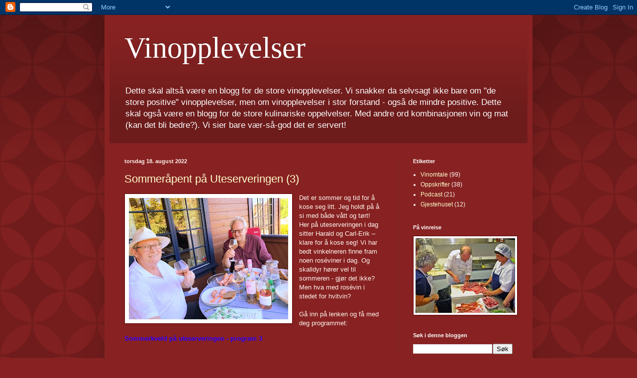

--- FILE ---
content_type: text/html; charset=UTF-8
request_url: https://vinopplevelser.blogspot.com/
body_size: 15937
content:
<!DOCTYPE html>
<html class='v2' dir='ltr' lang='no'>
<head>
<link href='https://www.blogger.com/static/v1/widgets/335934321-css_bundle_v2.css' rel='stylesheet' type='text/css'/>
<meta content='width=1100' name='viewport'/>
<meta content='text/html; charset=UTF-8' http-equiv='Content-Type'/>
<meta content='blogger' name='generator'/>
<link href='https://vinopplevelser.blogspot.com/favicon.ico' rel='icon' type='image/x-icon'/>
<link href='http://vinopplevelser.blogspot.com/' rel='canonical'/>
<link rel="alternate" type="application/atom+xml" title="Vinopplevelser - Atom" href="https://vinopplevelser.blogspot.com/feeds/posts/default" />
<link rel="alternate" type="application/rss+xml" title="Vinopplevelser - RSS" href="https://vinopplevelser.blogspot.com/feeds/posts/default?alt=rss" />
<link rel="service.post" type="application/atom+xml" title="Vinopplevelser - Atom" href="https://www.blogger.com/feeds/367637615706498240/posts/default" />
<link rel="me" href="https://www.blogger.com/profile/00551668806057084652" />
<!--Can't find substitution for tag [blog.ieCssRetrofitLinks]-->
<meta content='http://vinopplevelser.blogspot.com/' property='og:url'/>
<meta content='Vinopplevelser' property='og:title'/>
<meta content='Dette skal altså være en blogg for de store vinopplevelser. Vi snakker da selvsagt ikke bare om &quot;de store positive&quot; vinopplevelser, men om vinopplevelser i stor forstand - også de mindre positive.
Dette skal også være en blogg for de store kulinariske oppelvelser. Med andre ord kombinasjonen vin og mat (kan det bli bedre?).
Vi sier bare vær-så-god det er servert!' property='og:description'/>
<title>Vinopplevelser</title>
<style id='page-skin-1' type='text/css'><!--
/*
-----------------------------------------------
Blogger Template Style
Name:     Simple
Designer: Blogger
URL:      www.blogger.com
----------------------------------------------- */
/* Content
----------------------------------------------- */
body {
font: normal normal 12px Arial, Tahoma, Helvetica, FreeSans, sans-serif;
color: #fff5ee;
background: #882222 url(//themes.googleusercontent.com/image?id=0BwVBOzw_-hbMODkzNDVjYTEtYzNiYi00YjRkLThkZjAtOGM0MGI5NzRhZjM4) repeat scroll top left;
padding: 0 40px 40px 40px;
}
html body .region-inner {
min-width: 0;
max-width: 100%;
width: auto;
}
h2 {
font-size: 22px;
}
a:link {
text-decoration:none;
color: #ffffcc;
}
a:visited {
text-decoration:none;
color: #ddbb99;
}
a:hover {
text-decoration:underline;
color: #ffffff;
}
.body-fauxcolumn-outer .fauxcolumn-inner {
background: transparent none repeat scroll top left;
_background-image: none;
}
.body-fauxcolumn-outer .cap-top {
position: absolute;
z-index: 1;
height: 400px;
width: 100%;
}
.body-fauxcolumn-outer .cap-top .cap-left {
width: 100%;
background: transparent url(//www.blogblog.com/1kt/simple/gradients_deep.png) repeat-x scroll top left;
_background-image: none;
}
.content-outer {
-moz-box-shadow: 0 0 40px rgba(0, 0, 0, .15);
-webkit-box-shadow: 0 0 5px rgba(0, 0, 0, .15);
-goog-ms-box-shadow: 0 0 10px #333333;
box-shadow: 0 0 40px rgba(0, 0, 0, .15);
margin-bottom: 1px;
}
.content-inner {
padding: 10px 10px;
}
.content-inner {
background-color: #882222;
}
/* Header
----------------------------------------------- */
.header-outer {
background: transparent url(//www.blogblog.com/1kt/simple/gradients_deep.png) repeat-x scroll 0 -400px;
_background-image: none;
}
.Header h1 {
font: normal normal 60px Georgia, Utopia, 'Palatino Linotype', Palatino, serif;
color: #ffffff;
text-shadow: -1px -1px 1px rgba(0, 0, 0, .2);
}
.Header h1 a {
color: #ffffff;
}
.Header .description {
font-size: 140%;
color: #ffffff;
}
.header-inner .Header .titlewrapper {
padding: 22px 30px;
}
.header-inner .Header .descriptionwrapper {
padding: 0 30px;
}
/* Tabs
----------------------------------------------- */
.tabs-inner .section:first-child {
border-top: 0 solid #772222;
}
.tabs-inner .section:first-child ul {
margin-top: -0;
border-top: 0 solid #772222;
border-left: 0 solid #772222;
border-right: 0 solid #772222;
}
.tabs-inner .widget ul {
background: #662222 none repeat-x scroll 0 -800px;
_background-image: none;
border-bottom: 1px solid #772222;
margin-top: 1px;
margin-left: -30px;
margin-right: -30px;
}
.tabs-inner .widget li a {
display: inline-block;
padding: .6em 1em;
font: normal normal 14px Arial, Tahoma, Helvetica, FreeSans, sans-serif;
color: #ffffcc;
border-left: 1px solid #882222;
border-right: 0 solid #772222;
}
.tabs-inner .widget li:first-child a {
border-left: none;
}
.tabs-inner .widget li.selected a, .tabs-inner .widget li a:hover {
color: #ffffff;
background-color: #552222;
text-decoration: none;
}
/* Columns
----------------------------------------------- */
.main-outer {
border-top: 0 solid #772222;
}
.fauxcolumn-left-outer .fauxcolumn-inner {
border-right: 1px solid #772222;
}
.fauxcolumn-right-outer .fauxcolumn-inner {
border-left: 1px solid #772222;
}
/* Headings
----------------------------------------------- */
div.widget > h2,
div.widget h2.title {
margin: 0 0 1em 0;
font: normal bold 11px Arial, Tahoma, Helvetica, FreeSans, sans-serif;
color: #ffffff;
}
/* Widgets
----------------------------------------------- */
.widget .zippy {
color: #999999;
text-shadow: 2px 2px 1px rgba(0, 0, 0, .1);
}
.widget .popular-posts ul {
list-style: none;
}
/* Posts
----------------------------------------------- */
h2.date-header {
font: normal bold 11px Arial, Tahoma, Helvetica, FreeSans, sans-serif;
}
.date-header span {
background-color: transparent;
color: #fff5ee;
padding: inherit;
letter-spacing: inherit;
margin: inherit;
}
.main-inner {
padding-top: 30px;
padding-bottom: 30px;
}
.main-inner .column-center-inner {
padding: 0 15px;
}
.main-inner .column-center-inner .section {
margin: 0 15px;
}
.post {
margin: 0 0 25px 0;
}
h3.post-title, .comments h4 {
font: normal normal 22px Arial, Tahoma, Helvetica, FreeSans, sans-serif;
margin: .75em 0 0;
}
.post-body {
font-size: 110%;
line-height: 1.4;
position: relative;
}
.post-body img, .post-body .tr-caption-container, .Profile img, .Image img,
.BlogList .item-thumbnail img {
padding: 4px;
background: #ffffff;
border: 1px solid #660000;
-moz-box-shadow: 1px 1px 5px rgba(0, 0, 0, .1);
-webkit-box-shadow: 1px 1px 5px rgba(0, 0, 0, .1);
box-shadow: 1px 1px 5px rgba(0, 0, 0, .1);
}
.post-body img, .post-body .tr-caption-container {
padding: 8px;
}
.post-body .tr-caption-container {
color: #333333;
}
.post-body .tr-caption-container img {
padding: 0;
background: transparent;
border: none;
-moz-box-shadow: 0 0 0 rgba(0, 0, 0, .1);
-webkit-box-shadow: 0 0 0 rgba(0, 0, 0, .1);
box-shadow: 0 0 0 rgba(0, 0, 0, .1);
}
.post-header {
margin: 0 0 1.5em;
line-height: 1.6;
font-size: 90%;
}
.post-footer {
margin: 20px -2px 0;
padding: 5px 10px;
color: #eeddcc;
background-color: #772222;
border-bottom: 1px solid transparent;
line-height: 1.6;
font-size: 90%;
}
#comments .comment-author {
padding-top: 1.5em;
border-top: 1px solid #772222;
background-position: 0 1.5em;
}
#comments .comment-author:first-child {
padding-top: 0;
border-top: none;
}
.avatar-image-container {
margin: .2em 0 0;
}
#comments .avatar-image-container img {
border: 1px solid #660000;
}
/* Comments
----------------------------------------------- */
.comments .comments-content .icon.blog-author {
background-repeat: no-repeat;
background-image: url([data-uri]);
}
.comments .comments-content .loadmore a {
border-top: 1px solid #999999;
border-bottom: 1px solid #999999;
}
.comments .comment-thread.inline-thread {
background-color: #772222;
}
.comments .continue {
border-top: 2px solid #999999;
}
/* Accents
---------------------------------------------- */
.section-columns td.columns-cell {
border-left: 1px solid #772222;
}
.blog-pager {
background: transparent none no-repeat scroll top center;
}
.blog-pager-older-link, .home-link,
.blog-pager-newer-link {
background-color: #882222;
padding: 5px;
}
.footer-outer {
border-top: 0 dashed #bbbbbb;
}
/* Mobile
----------------------------------------------- */
body.mobile  {
background-size: auto;
}
.mobile .body-fauxcolumn-outer {
background: transparent none repeat scroll top left;
}
.mobile .body-fauxcolumn-outer .cap-top {
background-size: 100% auto;
}
.mobile .content-outer {
-webkit-box-shadow: 0 0 3px rgba(0, 0, 0, .15);
box-shadow: 0 0 3px rgba(0, 0, 0, .15);
}
.mobile .tabs-inner .widget ul {
margin-left: 0;
margin-right: 0;
}
.mobile .post {
margin: 0;
}
.mobile .main-inner .column-center-inner .section {
margin: 0;
}
.mobile .date-header span {
padding: 0.1em 10px;
margin: 0 -10px;
}
.mobile h3.post-title {
margin: 0;
}
.mobile .blog-pager {
background: transparent none no-repeat scroll top center;
}
.mobile .footer-outer {
border-top: none;
}
.mobile .main-inner, .mobile .footer-inner {
background-color: #882222;
}
.mobile-index-contents {
color: #fff5ee;
}
.mobile-link-button {
background-color: #ffffcc;
}
.mobile-link-button a:link, .mobile-link-button a:visited {
color: #ffffff;
}
.mobile .tabs-inner .section:first-child {
border-top: none;
}
.mobile .tabs-inner .PageList .widget-content {
background-color: #552222;
color: #ffffff;
border-top: 1px solid #772222;
border-bottom: 1px solid #772222;
}
.mobile .tabs-inner .PageList .widget-content .pagelist-arrow {
border-left: 1px solid #772222;
}

--></style>
<style id='template-skin-1' type='text/css'><!--
body {
min-width: 860px;
}
.content-outer, .content-fauxcolumn-outer, .region-inner {
min-width: 860px;
max-width: 860px;
_width: 860px;
}
.main-inner .columns {
padding-left: 0px;
padding-right: 260px;
}
.main-inner .fauxcolumn-center-outer {
left: 0px;
right: 260px;
/* IE6 does not respect left and right together */
_width: expression(this.parentNode.offsetWidth -
parseInt("0px") -
parseInt("260px") + 'px');
}
.main-inner .fauxcolumn-left-outer {
width: 0px;
}
.main-inner .fauxcolumn-right-outer {
width: 260px;
}
.main-inner .column-left-outer {
width: 0px;
right: 100%;
margin-left: -0px;
}
.main-inner .column-right-outer {
width: 260px;
margin-right: -260px;
}
#layout {
min-width: 0;
}
#layout .content-outer {
min-width: 0;
width: 800px;
}
#layout .region-inner {
min-width: 0;
width: auto;
}
body#layout div.add_widget {
padding: 8px;
}
body#layout div.add_widget a {
margin-left: 32px;
}
--></style>
<style>
    body {background-image:url(\/\/themes.googleusercontent.com\/image?id=0BwVBOzw_-hbMODkzNDVjYTEtYzNiYi00YjRkLThkZjAtOGM0MGI5NzRhZjM4);}
    
@media (max-width: 200px) { body {background-image:url(\/\/themes.googleusercontent.com\/image?id=0BwVBOzw_-hbMODkzNDVjYTEtYzNiYi00YjRkLThkZjAtOGM0MGI5NzRhZjM4&options=w200);}}
@media (max-width: 400px) and (min-width: 201px) { body {background-image:url(\/\/themes.googleusercontent.com\/image?id=0BwVBOzw_-hbMODkzNDVjYTEtYzNiYi00YjRkLThkZjAtOGM0MGI5NzRhZjM4&options=w400);}}
@media (max-width: 800px) and (min-width: 401px) { body {background-image:url(\/\/themes.googleusercontent.com\/image?id=0BwVBOzw_-hbMODkzNDVjYTEtYzNiYi00YjRkLThkZjAtOGM0MGI5NzRhZjM4&options=w800);}}
@media (max-width: 1200px) and (min-width: 801px) { body {background-image:url(\/\/themes.googleusercontent.com\/image?id=0BwVBOzw_-hbMODkzNDVjYTEtYzNiYi00YjRkLThkZjAtOGM0MGI5NzRhZjM4&options=w1200);}}
/* Last tag covers anything over one higher than the previous max-size cap. */
@media (min-width: 1201px) { body {background-image:url(\/\/themes.googleusercontent.com\/image?id=0BwVBOzw_-hbMODkzNDVjYTEtYzNiYi00YjRkLThkZjAtOGM0MGI5NzRhZjM4&options=w1600);}}
  </style>
<link href='https://www.blogger.com/dyn-css/authorization.css?targetBlogID=367637615706498240&amp;zx=cbacd178-2c57-458d-9268-a4828a1eacec' media='none' onload='if(media!=&#39;all&#39;)media=&#39;all&#39;' rel='stylesheet'/><noscript><link href='https://www.blogger.com/dyn-css/authorization.css?targetBlogID=367637615706498240&amp;zx=cbacd178-2c57-458d-9268-a4828a1eacec' rel='stylesheet'/></noscript>
<meta name='google-adsense-platform-account' content='ca-host-pub-1556223355139109'/>
<meta name='google-adsense-platform-domain' content='blogspot.com'/>

</head>
<body class='loading variant-deep'>
<div class='navbar section' id='navbar' name='Navbar'><div class='widget Navbar' data-version='1' id='Navbar1'><script type="text/javascript">
    function setAttributeOnload(object, attribute, val) {
      if(window.addEventListener) {
        window.addEventListener('load',
          function(){ object[attribute] = val; }, false);
      } else {
        window.attachEvent('onload', function(){ object[attribute] = val; });
      }
    }
  </script>
<div id="navbar-iframe-container"></div>
<script type="text/javascript" src="https://apis.google.com/js/platform.js"></script>
<script type="text/javascript">
      gapi.load("gapi.iframes:gapi.iframes.style.bubble", function() {
        if (gapi.iframes && gapi.iframes.getContext) {
          gapi.iframes.getContext().openChild({
              url: 'https://www.blogger.com/navbar/367637615706498240?origin\x3dhttps://vinopplevelser.blogspot.com',
              where: document.getElementById("navbar-iframe-container"),
              id: "navbar-iframe"
          });
        }
      });
    </script><script type="text/javascript">
(function() {
var script = document.createElement('script');
script.type = 'text/javascript';
script.src = '//pagead2.googlesyndication.com/pagead/js/google_top_exp.js';
var head = document.getElementsByTagName('head')[0];
if (head) {
head.appendChild(script);
}})();
</script>
</div></div>
<div itemscope='itemscope' itemtype='http://schema.org/Blog' style='display: none;'>
<meta content='Vinopplevelser' itemprop='name'/>
</div>
<div class='body-fauxcolumns'>
<div class='fauxcolumn-outer body-fauxcolumn-outer'>
<div class='cap-top'>
<div class='cap-left'></div>
<div class='cap-right'></div>
</div>
<div class='fauxborder-left'>
<div class='fauxborder-right'></div>
<div class='fauxcolumn-inner'>
</div>
</div>
<div class='cap-bottom'>
<div class='cap-left'></div>
<div class='cap-right'></div>
</div>
</div>
</div>
<div class='content'>
<div class='content-fauxcolumns'>
<div class='fauxcolumn-outer content-fauxcolumn-outer'>
<div class='cap-top'>
<div class='cap-left'></div>
<div class='cap-right'></div>
</div>
<div class='fauxborder-left'>
<div class='fauxborder-right'></div>
<div class='fauxcolumn-inner'>
</div>
</div>
<div class='cap-bottom'>
<div class='cap-left'></div>
<div class='cap-right'></div>
</div>
</div>
</div>
<div class='content-outer'>
<div class='content-cap-top cap-top'>
<div class='cap-left'></div>
<div class='cap-right'></div>
</div>
<div class='fauxborder-left content-fauxborder-left'>
<div class='fauxborder-right content-fauxborder-right'></div>
<div class='content-inner'>
<header>
<div class='header-outer'>
<div class='header-cap-top cap-top'>
<div class='cap-left'></div>
<div class='cap-right'></div>
</div>
<div class='fauxborder-left header-fauxborder-left'>
<div class='fauxborder-right header-fauxborder-right'></div>
<div class='region-inner header-inner'>
<div class='header section' id='header' name='Overskrift'><div class='widget Header' data-version='1' id='Header1'>
<div id='header-inner'>
<div class='titlewrapper'>
<h1 class='title'>
Vinopplevelser
</h1>
</div>
<div class='descriptionwrapper'>
<p class='description'><span>Dette skal altså være en blogg for de store vinopplevelser. Vi snakker da selvsagt ikke bare om "de store positive" vinopplevelser, men om vinopplevelser i stor forstand - også de mindre positive.
Dette skal også være en blogg for de store kulinariske oppelvelser. Med andre ord kombinasjonen vin og mat (kan det bli bedre?).
Vi sier bare vær-så-god det er servert!</span></p>
</div>
</div>
</div></div>
</div>
</div>
<div class='header-cap-bottom cap-bottom'>
<div class='cap-left'></div>
<div class='cap-right'></div>
</div>
</div>
</header>
<div class='tabs-outer'>
<div class='tabs-cap-top cap-top'>
<div class='cap-left'></div>
<div class='cap-right'></div>
</div>
<div class='fauxborder-left tabs-fauxborder-left'>
<div class='fauxborder-right tabs-fauxborder-right'></div>
<div class='region-inner tabs-inner'>
<div class='tabs no-items section' id='crosscol' name='Krysskolonne'></div>
<div class='tabs no-items section' id='crosscol-overflow' name='Cross-Column 2'></div>
</div>
</div>
<div class='tabs-cap-bottom cap-bottom'>
<div class='cap-left'></div>
<div class='cap-right'></div>
</div>
</div>
<div class='main-outer'>
<div class='main-cap-top cap-top'>
<div class='cap-left'></div>
<div class='cap-right'></div>
</div>
<div class='fauxborder-left main-fauxborder-left'>
<div class='fauxborder-right main-fauxborder-right'></div>
<div class='region-inner main-inner'>
<div class='columns fauxcolumns'>
<div class='fauxcolumn-outer fauxcolumn-center-outer'>
<div class='cap-top'>
<div class='cap-left'></div>
<div class='cap-right'></div>
</div>
<div class='fauxborder-left'>
<div class='fauxborder-right'></div>
<div class='fauxcolumn-inner'>
</div>
</div>
<div class='cap-bottom'>
<div class='cap-left'></div>
<div class='cap-right'></div>
</div>
</div>
<div class='fauxcolumn-outer fauxcolumn-left-outer'>
<div class='cap-top'>
<div class='cap-left'></div>
<div class='cap-right'></div>
</div>
<div class='fauxborder-left'>
<div class='fauxborder-right'></div>
<div class='fauxcolumn-inner'>
</div>
</div>
<div class='cap-bottom'>
<div class='cap-left'></div>
<div class='cap-right'></div>
</div>
</div>
<div class='fauxcolumn-outer fauxcolumn-right-outer'>
<div class='cap-top'>
<div class='cap-left'></div>
<div class='cap-right'></div>
</div>
<div class='fauxborder-left'>
<div class='fauxborder-right'></div>
<div class='fauxcolumn-inner'>
</div>
</div>
<div class='cap-bottom'>
<div class='cap-left'></div>
<div class='cap-right'></div>
</div>
</div>
<!-- corrects IE6 width calculation -->
<div class='columns-inner'>
<div class='column-center-outer'>
<div class='column-center-inner'>
<div class='main section' id='main' name='Hoveddel'><div class='widget Blog' data-version='1' id='Blog1'>
<div class='blog-posts hfeed'>

          <div class="date-outer">
        
<h2 class='date-header'><span>torsdag 18. august 2022</span></h2>

          <div class="date-posts">
        
<div class='post-outer'>
<div class='post hentry uncustomized-post-template' itemprop='blogPost' itemscope='itemscope' itemtype='http://schema.org/BlogPosting'>
<meta content='https://blogger.googleusercontent.com/img/b/R29vZ2xl/AVvXsEilTJ_ppbs9W3xZF1P5i2oDr43AUcC4wvK2Uj-AlSCJdfY22KyTNUMjn1ZNUEQIkBAQRUvfeHvmHphjAbIxY1k4qi6M0sDUU3scqadG7T3zHS9cC_pCBV3y6GCjKfQM-UhhGzpSlrdeyH8l9HDmlCt0wRTvsUFSiZJJyAlJVqHKnVW0nUCbKR2Tz-md/s320/20220629_170812.jpg' itemprop='image_url'/>
<meta content='367637615706498240' itemprop='blogId'/>
<meta content='7301106035824930921' itemprop='postId'/>
<a name='7301106035824930921'></a>
<h3 class='post-title entry-title' itemprop='name'>
<a href='https://vinopplevelser.blogspot.com/2022/08/sommerapent-pa-uteserveringen-3.html'>Sommeråpent på Uteserveringen (3)</a>
</h3>
<div class='post-header'>
<div class='post-header-line-1'></div>
</div>
<div class='post-body entry-content' id='post-body-7301106035824930921' itemprop='description articleBody'>
<div class="separator" style="clear: both; text-align: center;"><a href="https://blogger.googleusercontent.com/img/b/R29vZ2xl/AVvXsEilTJ_ppbs9W3xZF1P5i2oDr43AUcC4wvK2Uj-AlSCJdfY22KyTNUMjn1ZNUEQIkBAQRUvfeHvmHphjAbIxY1k4qi6M0sDUU3scqadG7T3zHS9cC_pCBV3y6GCjKfQM-UhhGzpSlrdeyH8l9HDmlCt0wRTvsUFSiZJJyAlJVqHKnVW0nUCbKR2Tz-md/s3075/20220629_170812.jpg" style="clear: left; float: left; margin-bottom: 1em; margin-right: 1em;"><img border="0" data-original-height="2348" data-original-width="3075" height="244" src="https://blogger.googleusercontent.com/img/b/R29vZ2xl/AVvXsEilTJ_ppbs9W3xZF1P5i2oDr43AUcC4wvK2Uj-AlSCJdfY22KyTNUMjn1ZNUEQIkBAQRUvfeHvmHphjAbIxY1k4qi6M0sDUU3scqadG7T3zHS9cC_pCBV3y6GCjKfQM-UhhGzpSlrdeyH8l9HDmlCt0wRTvsUFSiZJJyAlJVqHKnVW0nUCbKR2Tz-md/s320/20220629_170812.jpg" width="320"></a></div>Det er sommer og tid for å kose seg litt. Jeg holdt på å si med både vått og tørt!<br>Her på uteserveringen i dag sitter Harald og Carl-Erik &#8211; klare for å kose seg! Vi har bedt vinkelneren finne fram noen roséviner i dag. Og skalldyr hører vel til sommeren - gjør det ikke? Men hva med rosévin i stedet for hvitvin?<div><br></div><div>Gå inn på lenken og få med deg programmet:<div><p><a href="https://winetravels.one/onewebmedia/20220714Sommerprogram.mp3"><b><span style="color: #2b00fe;">Sommerkveld på uteserveringen - program 3</span></b></a></p><p><br></p></div><span></span></div>
<div style='clear: both;'></div>
</div>
<div class='jump-link'>
<a href='https://vinopplevelser.blogspot.com/2022/08/sommerapent-pa-uteserveringen-3.html#more' title='Sommeråpent på Uteserveringen (3)'>Les mer</a>
</div>
<div class='post-footer'>
<div class='post-footer-line post-footer-line-1'>
<span class='post-author vcard'>
Lagt inn av
<span class='fn' itemprop='author' itemscope='itemscope' itemtype='http://schema.org/Person'>
<meta content='https://www.blogger.com/profile/00551668806057084652' itemprop='url'/>
<a class='g-profile' href='https://www.blogger.com/profile/00551668806057084652' rel='author' title='author profile'>
<span itemprop='name'>Carl-Erik/Vinopplevelser</span>
</a>
</span>
</span>
<span class='post-timestamp'>
kl.
<meta content='http://vinopplevelser.blogspot.com/2022/08/sommerapent-pa-uteserveringen-3.html' itemprop='url'/>
<a class='timestamp-link' href='https://vinopplevelser.blogspot.com/2022/08/sommerapent-pa-uteserveringen-3.html' rel='bookmark' title='permanent link'><abbr class='published' itemprop='datePublished' title='2022-08-18T03:33:00-07:00'>03:33</abbr></a>
</span>
<span class='post-comment-link'>
<a class='comment-link' href='https://vinopplevelser.blogspot.com/2022/08/sommerapent-pa-uteserveringen-3.html#comment-form' onclick=''>
Ingen kommentarer:
  </a>
</span>
<span class='post-icons'>
<span class='item-control blog-admin pid-1837299125'>
<a href='https://www.blogger.com/post-edit.g?blogID=367637615706498240&postID=7301106035824930921&from=pencil' title='Rediger innlegg'>
<img alt='' class='icon-action' height='18' src='https://resources.blogblog.com/img/icon18_edit_allbkg.gif' width='18'/>
</a>
</span>
</span>
<div class='post-share-buttons goog-inline-block'>
<a class='goog-inline-block share-button sb-email' href='https://www.blogger.com/share-post.g?blogID=367637615706498240&postID=7301106035824930921&target=email' target='_blank' title='Send dette via e-post'><span class='share-button-link-text'>Send dette via e-post</span></a><a class='goog-inline-block share-button sb-blog' href='https://www.blogger.com/share-post.g?blogID=367637615706498240&postID=7301106035824930921&target=blog' onclick='window.open(this.href, "_blank", "height=270,width=475"); return false;' target='_blank' title='Blogg dette!'><span class='share-button-link-text'>Blogg dette!</span></a><a class='goog-inline-block share-button sb-twitter' href='https://www.blogger.com/share-post.g?blogID=367637615706498240&postID=7301106035824930921&target=twitter' target='_blank' title='Del på X'><span class='share-button-link-text'>Del på X</span></a><a class='goog-inline-block share-button sb-facebook' href='https://www.blogger.com/share-post.g?blogID=367637615706498240&postID=7301106035824930921&target=facebook' onclick='window.open(this.href, "_blank", "height=430,width=640"); return false;' target='_blank' title='Del på Facebook'><span class='share-button-link-text'>Del på Facebook</span></a><a class='goog-inline-block share-button sb-pinterest' href='https://www.blogger.com/share-post.g?blogID=367637615706498240&postID=7301106035824930921&target=pinterest' target='_blank' title='Del på Pinterest'><span class='share-button-link-text'>Del på Pinterest</span></a>
</div>
</div>
<div class='post-footer-line post-footer-line-2'>
<span class='post-labels'>
</span>
</div>
<div class='post-footer-line post-footer-line-3'>
<span class='post-location'>
</span>
</div>
</div>
</div>
</div>

          </div></div>
        

          <div class="date-outer">
        
<h2 class='date-header'><span>onsdag 17. august 2022</span></h2>

          <div class="date-posts">
        
<div class='post-outer'>
<div class='post hentry uncustomized-post-template' itemprop='blogPost' itemscope='itemscope' itemtype='http://schema.org/BlogPosting'>
<meta content='https://blogger.googleusercontent.com/img/b/R29vZ2xl/AVvXsEg4FtfKJV1Mlepsh86Vo4bd8vAGeJjApd6fpMRTdvRb0M1w5mVQY8NWXqmWMkbZnhRhTFfkMzdrrbly-yJFJLdOR2fX0ip7P0iw0vSr7b-PMitNOdrBgg0jxqo-1H_CnJv6g_fchC8Nll-_WCcfjyNHf_yBH06l-lebf3h9iRkv2cr2IbUe-0Sm6j71/s320/20220628_200051.jpg' itemprop='image_url'/>
<meta content='367637615706498240' itemprop='blogId'/>
<meta content='4041781402535090333' itemprop='postId'/>
<a name='4041781402535090333'></a>
<h3 class='post-title entry-title' itemprop='name'>
<a href='https://vinopplevelser.blogspot.com/2022/08/hvite-og-rosa-sommerviner-pa.html'>Hvite og rosa sommerviner på Uteserveringen (2)</a>
</h3>
<div class='post-header'>
<div class='post-header-line-1'></div>
</div>
<div class='post-body entry-content' id='post-body-4041781402535090333' itemprop='description articleBody'>
<div class="separator" style="clear: both; text-align: center;"><a href="https://blogger.googleusercontent.com/img/b/R29vZ2xl/AVvXsEg4FtfKJV1Mlepsh86Vo4bd8vAGeJjApd6fpMRTdvRb0M1w5mVQY8NWXqmWMkbZnhRhTFfkMzdrrbly-yJFJLdOR2fX0ip7P0iw0vSr7b-PMitNOdrBgg0jxqo-1H_CnJv6g_fchC8Nll-_WCcfjyNHf_yBH06l-lebf3h9iRkv2cr2IbUe-0Sm6j71/s2797/20220628_200051.jpg" imageanchor="1" style="clear: left; float: left; margin-bottom: 1em; margin-right: 1em;"><img border="0" data-original-height="1739" data-original-width="2797" height="199" src="https://blogger.googleusercontent.com/img/b/R29vZ2xl/AVvXsEg4FtfKJV1Mlepsh86Vo4bd8vAGeJjApd6fpMRTdvRb0M1w5mVQY8NWXqmWMkbZnhRhTFfkMzdrrbly-yJFJLdOR2fX0ip7P0iw0vSr7b-PMitNOdrBgg0jxqo-1H_CnJv6g_fchC8Nll-_WCcfjyNHf_yBH06l-lebf3h9iRkv2cr2IbUe-0Sm6j71/s320/20220628_200051.jpg" width="320"></a></div>Gode viner, deilig smågodt til å tygge på og spannet fullt med sommermusikk! Kan det bli bedre?<br>Nok en gang har den lokale restauranten Gjestehuset åpnet sin Uteservering, og nok en gang vil vi ønske velkommen til en ny sommerkveld her.<br>Det er sommer og tid for å kose seg litt. Jeg holdt på å si med både vått og tørt!<br>Her på uteserveringen i dag sitter Bente, Vidar og Carl-Erik &#8211; klare for å kose seg! Vi har bedt vinkelneren finne fram noen ordentlige sommerviner i dag. Gå inn på lenken og få med deg radioprogrammet:<p><a href="https://winetravels.one/onewebmedia/20220707Sommerprogram.mp3" target="_blank"><b><span style="color: #2b00fe;">Sommerprogram fra Uteserveringen - program 2</span></b></a></p><span></span>
<div style='clear: both;'></div>
</div>
<div class='jump-link'>
<a href='https://vinopplevelser.blogspot.com/2022/08/hvite-og-rosa-sommerviner-pa.html#more' title='Hvite og rosa sommerviner på Uteserveringen (2)'>Les mer</a>
</div>
<div class='post-footer'>
<div class='post-footer-line post-footer-line-1'>
<span class='post-author vcard'>
Lagt inn av
<span class='fn' itemprop='author' itemscope='itemscope' itemtype='http://schema.org/Person'>
<meta content='https://www.blogger.com/profile/00551668806057084652' itemprop='url'/>
<a class='g-profile' href='https://www.blogger.com/profile/00551668806057084652' rel='author' title='author profile'>
<span itemprop='name'>Carl-Erik/Vinopplevelser</span>
</a>
</span>
</span>
<span class='post-timestamp'>
kl.
<meta content='http://vinopplevelser.blogspot.com/2022/08/hvite-og-rosa-sommerviner-pa.html' itemprop='url'/>
<a class='timestamp-link' href='https://vinopplevelser.blogspot.com/2022/08/hvite-og-rosa-sommerviner-pa.html' rel='bookmark' title='permanent link'><abbr class='published' itemprop='datePublished' title='2022-08-17T01:14:00-07:00'>01:14</abbr></a>
</span>
<span class='post-comment-link'>
<a class='comment-link' href='https://vinopplevelser.blogspot.com/2022/08/hvite-og-rosa-sommerviner-pa.html#comment-form' onclick=''>
Ingen kommentarer:
  </a>
</span>
<span class='post-icons'>
<span class='item-control blog-admin pid-1837299125'>
<a href='https://www.blogger.com/post-edit.g?blogID=367637615706498240&postID=4041781402535090333&from=pencil' title='Rediger innlegg'>
<img alt='' class='icon-action' height='18' src='https://resources.blogblog.com/img/icon18_edit_allbkg.gif' width='18'/>
</a>
</span>
</span>
<div class='post-share-buttons goog-inline-block'>
<a class='goog-inline-block share-button sb-email' href='https://www.blogger.com/share-post.g?blogID=367637615706498240&postID=4041781402535090333&target=email' target='_blank' title='Send dette via e-post'><span class='share-button-link-text'>Send dette via e-post</span></a><a class='goog-inline-block share-button sb-blog' href='https://www.blogger.com/share-post.g?blogID=367637615706498240&postID=4041781402535090333&target=blog' onclick='window.open(this.href, "_blank", "height=270,width=475"); return false;' target='_blank' title='Blogg dette!'><span class='share-button-link-text'>Blogg dette!</span></a><a class='goog-inline-block share-button sb-twitter' href='https://www.blogger.com/share-post.g?blogID=367637615706498240&postID=4041781402535090333&target=twitter' target='_blank' title='Del på X'><span class='share-button-link-text'>Del på X</span></a><a class='goog-inline-block share-button sb-facebook' href='https://www.blogger.com/share-post.g?blogID=367637615706498240&postID=4041781402535090333&target=facebook' onclick='window.open(this.href, "_blank", "height=430,width=640"); return false;' target='_blank' title='Del på Facebook'><span class='share-button-link-text'>Del på Facebook</span></a><a class='goog-inline-block share-button sb-pinterest' href='https://www.blogger.com/share-post.g?blogID=367637615706498240&postID=4041781402535090333&target=pinterest' target='_blank' title='Del på Pinterest'><span class='share-button-link-text'>Del på Pinterest</span></a>
</div>
</div>
<div class='post-footer-line post-footer-line-2'>
<span class='post-labels'>
</span>
</div>
<div class='post-footer-line post-footer-line-3'>
<span class='post-location'>
</span>
</div>
</div>
</div>
</div>

          </div></div>
        

          <div class="date-outer">
        
<h2 class='date-header'><span>tirsdag 16. august 2022</span></h2>

          <div class="date-posts">
        
<div class='post-outer'>
<div class='post hentry uncustomized-post-template' itemprop='blogPost' itemscope='itemscope' itemtype='http://schema.org/BlogPosting'>
<meta content='https://blogger.googleusercontent.com/img/b/R29vZ2xl/AVvXsEi62LIRiRC8F5cYW63ejJwY6nLP-JWfOL6Zbmzp-diZAvLXF_FatrWjflZ2Ni5-yzgsKOCwFVKSNrR6MRyYwqLHqABEJOX1JRcFBvhoaU6eEaqqoJhhuEFVgXjLpj0hxGmlXkVtReD49UvHzvDpxCaHcDhNtU87r6KeE0C_y-JbmDaN7WnDd3jo6pcV/w320-h207/20220627_171425.jpg' itemprop='image_url'/>
<meta content='367637615706498240' itemprop='blogId'/>
<meta content='3243585584788671303' itemprop='postId'/>
<a name='3243585584788671303'></a>
<h3 class='post-title entry-title' itemprop='name'>
<a href='https://vinopplevelser.blogspot.com/2022/08/sommerapent-pa-uteserveringen-1.html'>Sommeråpent på Uteserveringen (1)</a>
</h3>
<div class='post-header'>
<div class='post-header-line-1'></div>
</div>
<div class='post-body entry-content' id='post-body-3243585584788671303' itemprop='description articleBody'>
<p class="MsoNormal"></p><div class="separator" style="clear: both; text-align: center;"><a href="https://blogger.googleusercontent.com/img/b/R29vZ2xl/AVvXsEi62LIRiRC8F5cYW63ejJwY6nLP-JWfOL6Zbmzp-diZAvLXF_FatrWjflZ2Ni5-yzgsKOCwFVKSNrR6MRyYwqLHqABEJOX1JRcFBvhoaU6eEaqqoJhhuEFVgXjLpj0hxGmlXkVtReD49UvHzvDpxCaHcDhNtU87r6KeE0C_y-JbmDaN7WnDd3jo6pcV/s3399/20220627_171425.jpg" style="clear: left; float: left; margin-bottom: 1em; margin-right: 1em;"><img border="0" data-original-height="2202" data-original-width="3399" height="207" src="https://blogger.googleusercontent.com/img/b/R29vZ2xl/AVvXsEi62LIRiRC8F5cYW63ejJwY6nLP-JWfOL6Zbmzp-diZAvLXF_FatrWjflZ2Ni5-yzgsKOCwFVKSNrR6MRyYwqLHqABEJOX1JRcFBvhoaU6eEaqqoJhhuEFVgXjLpj0hxGmlXkVtReD49UvHzvDpxCaHcDhNtU87r6KeE0C_y-JbmDaN7WnDd3jo6pcV/w320-h207/20220627_171425.jpg" width="320"></a></div>Det er sommer og tid for å kose seg litt. Jeg holdt på å si
med både vått og tørt!<o:p></o:p><p></p>

<p class="MsoNormal"><o:p></o:p></p><div style="text-align: left;">Her på uteserveringen sitter Harald og Carl-Erik klare for å
kose seg! Vi har bedt vinkelneren finne fram noen bolbeviner.</div><div style="text-align: left;">Går du inn på vårt radioprogram fra den lokale restauranten <b><i>Gjestehuset </i></b>her på Hvalstad kommer du til å oppdage at <b><i>Uteserveringen</i></b> holder sommeråpent!<br></div><div style="text-align: left;"><br></div><div style="text-align: left;">Gå inn på lenken&#160;og kom i sommerstemning:</div><p style="text-align: left;"><a href="https://winetravels.one/onewebmedia/20220630Sommerprogram.mp3" target="_blank"><b><span style="color: #2b00fe;">Sommerprogram fra Uteserveringen - program 1</span></b></a><br></p><span></span>
<div style='clear: both;'></div>
</div>
<div class='jump-link'>
<a href='https://vinopplevelser.blogspot.com/2022/08/sommerapent-pa-uteserveringen-1.html#more' title='Sommeråpent på Uteserveringen (1)'>Les mer</a>
</div>
<div class='post-footer'>
<div class='post-footer-line post-footer-line-1'>
<span class='post-author vcard'>
Lagt inn av
<span class='fn' itemprop='author' itemscope='itemscope' itemtype='http://schema.org/Person'>
<meta content='https://www.blogger.com/profile/00551668806057084652' itemprop='url'/>
<a class='g-profile' href='https://www.blogger.com/profile/00551668806057084652' rel='author' title='author profile'>
<span itemprop='name'>Carl-Erik/Vinopplevelser</span>
</a>
</span>
</span>
<span class='post-timestamp'>
kl.
<meta content='http://vinopplevelser.blogspot.com/2022/08/sommerapent-pa-uteserveringen-1.html' itemprop='url'/>
<a class='timestamp-link' href='https://vinopplevelser.blogspot.com/2022/08/sommerapent-pa-uteserveringen-1.html' rel='bookmark' title='permanent link'><abbr class='published' itemprop='datePublished' title='2022-08-16T03:57:00-07:00'>03:57</abbr></a>
</span>
<span class='post-comment-link'>
<a class='comment-link' href='https://vinopplevelser.blogspot.com/2022/08/sommerapent-pa-uteserveringen-1.html#comment-form' onclick=''>
Ingen kommentarer:
  </a>
</span>
<span class='post-icons'>
<span class='item-control blog-admin pid-1837299125'>
<a href='https://www.blogger.com/post-edit.g?blogID=367637615706498240&postID=3243585584788671303&from=pencil' title='Rediger innlegg'>
<img alt='' class='icon-action' height='18' src='https://resources.blogblog.com/img/icon18_edit_allbkg.gif' width='18'/>
</a>
</span>
</span>
<div class='post-share-buttons goog-inline-block'>
<a class='goog-inline-block share-button sb-email' href='https://www.blogger.com/share-post.g?blogID=367637615706498240&postID=3243585584788671303&target=email' target='_blank' title='Send dette via e-post'><span class='share-button-link-text'>Send dette via e-post</span></a><a class='goog-inline-block share-button sb-blog' href='https://www.blogger.com/share-post.g?blogID=367637615706498240&postID=3243585584788671303&target=blog' onclick='window.open(this.href, "_blank", "height=270,width=475"); return false;' target='_blank' title='Blogg dette!'><span class='share-button-link-text'>Blogg dette!</span></a><a class='goog-inline-block share-button sb-twitter' href='https://www.blogger.com/share-post.g?blogID=367637615706498240&postID=3243585584788671303&target=twitter' target='_blank' title='Del på X'><span class='share-button-link-text'>Del på X</span></a><a class='goog-inline-block share-button sb-facebook' href='https://www.blogger.com/share-post.g?blogID=367637615706498240&postID=3243585584788671303&target=facebook' onclick='window.open(this.href, "_blank", "height=430,width=640"); return false;' target='_blank' title='Del på Facebook'><span class='share-button-link-text'>Del på Facebook</span></a><a class='goog-inline-block share-button sb-pinterest' href='https://www.blogger.com/share-post.g?blogID=367637615706498240&postID=3243585584788671303&target=pinterest' target='_blank' title='Del på Pinterest'><span class='share-button-link-text'>Del på Pinterest</span></a>
</div>
</div>
<div class='post-footer-line post-footer-line-2'>
<span class='post-labels'>
</span>
</div>
<div class='post-footer-line post-footer-line-3'>
<span class='post-location'>
</span>
</div>
</div>
</div>
</div>

          </div></div>
        

          <div class="date-outer">
        
<h2 class='date-header'><span>søndag 22. mai 2022</span></h2>

          <div class="date-posts">
        
<div class='post-outer'>
<div class='post hentry uncustomized-post-template' itemprop='blogPost' itemscope='itemscope' itemtype='http://schema.org/BlogPosting'>
<meta content='https://blogger.googleusercontent.com/img/b/R29vZ2xl/AVvXsEjDwJNu-DhTpVA71rJykVnjK7Nmanj2w_lZAt6Z-X3IiQynVp0UIq7X-SfaHiKbS-ux0d3rOJUHMTgvXqZLyEGkxVDLLK6bBHjNyFxpuY3YrAT-PNFIWR1_Yv0Wp6ozDZ1J-bq2JoAroAAi7PNzoNjiCxL6VQPMHmCHOkNLaxfnWiGLyBwpBj1JUmRz/s320/Semsvann%20(2).jpg' itemprop='image_url'/>
<meta content='367637615706498240' itemprop='blogId'/>
<meta content='1071700872425958297' itemprop='postId'/>
<a name='1071700872425958297'></a>
<h3 class='post-title entry-title' itemprop='name'>
<a href='https://vinopplevelser.blogspot.com/2022/05/med-tunge-brer-gjennom-vestmarka.html'>Med tunge bører gjennom Vestmarka</a>
</h3>
<div class='post-header'>
<div class='post-header-line-1'></div>
</div>
<div class='post-body entry-content' id='post-body-1071700872425958297' itemprop='description articleBody'>
<table cellpadding="0" cellspacing="0" class="tr-caption-container" style="float: left;"><tbody><tr><td style="text-align: center;"><a href="https://blogger.googleusercontent.com/img/b/R29vZ2xl/AVvXsEjDwJNu-DhTpVA71rJykVnjK7Nmanj2w_lZAt6Z-X3IiQynVp0UIq7X-SfaHiKbS-ux0d3rOJUHMTgvXqZLyEGkxVDLLK6bBHjNyFxpuY3YrAT-PNFIWR1_Yv0Wp6ozDZ1J-bq2JoAroAAi7PNzoNjiCxL6VQPMHmCHOkNLaxfnWiGLyBwpBj1JUmRz/s4032/Semsvann%20(2).jpg" style="clear: left; display: inline; margin-bottom: 1em; margin-left: auto; margin-right: auto; text-align: center;"><img border="0" data-original-height="3024" data-original-width="4032" height="240" src="https://blogger.googleusercontent.com/img/b/R29vZ2xl/AVvXsEjDwJNu-DhTpVA71rJykVnjK7Nmanj2w_lZAt6Z-X3IiQynVp0UIq7X-SfaHiKbS-ux0d3rOJUHMTgvXqZLyEGkxVDLLK6bBHjNyFxpuY3YrAT-PNFIWR1_Yv0Wp6ozDZ1J-bq2JoAroAAi7PNzoNjiCxL6VQPMHmCHOkNLaxfnWiGLyBwpBj1JUmRz/s320/Semsvann%20(2).jpg" width="320"></a></td></tr><tr><td class="tr-caption" style="text-align: center;">Bratte åssider gjør det vanskelig å bringe tunge<br>bører gjennom Vestmarka.</td></tr></tbody></table>Utgangspunktet i dette programmet er der Oldtidsveien kommer opp fra gamle Vakås gård og krysser Kongeveien og opp til den gamle gården Fjelken.<br>Vi vil holde fast ved forutsetningen om at de gamle oldtidsveiene gikk så rett som mulig fra gård til gård. I en tid uten transportmidler annet enn hest, så var det vel ingen som hadde behov for å gå mer enn nødvendig. <br>Men nå har vi altså kommet opp til gården Fjelken, som vi kaller den i dag.<p style="text-align: left;"><b><span style="font-size: large;">Vil du høre dette radioprogrammet, kan du gå inn på lenken:<br></span></b><span style="font-size: large;"><b><a href="https://soundcloud.com/carl-erik-christoffersen/tunge-saltborer-gjennom-vestmarka" target="_blank">https://soundcloud.com/carl-erik-christoffersen/tunge-saltborer-gjennom-vestmarka</a><br></b></span></p><div><span></span></div>
<div style='clear: both;'></div>
</div>
<div class='jump-link'>
<a href='https://vinopplevelser.blogspot.com/2022/05/med-tunge-brer-gjennom-vestmarka.html#more' title='Med tunge bører gjennom Vestmarka'>Les mer</a>
</div>
<div class='post-footer'>
<div class='post-footer-line post-footer-line-1'>
<span class='post-author vcard'>
Lagt inn av
<span class='fn' itemprop='author' itemscope='itemscope' itemtype='http://schema.org/Person'>
<meta content='https://www.blogger.com/profile/00551668806057084652' itemprop='url'/>
<a class='g-profile' href='https://www.blogger.com/profile/00551668806057084652' rel='author' title='author profile'>
<span itemprop='name'>Carl-Erik/Vinopplevelser</span>
</a>
</span>
</span>
<span class='post-timestamp'>
kl.
<meta content='http://vinopplevelser.blogspot.com/2022/05/med-tunge-brer-gjennom-vestmarka.html' itemprop='url'/>
<a class='timestamp-link' href='https://vinopplevelser.blogspot.com/2022/05/med-tunge-brer-gjennom-vestmarka.html' rel='bookmark' title='permanent link'><abbr class='published' itemprop='datePublished' title='2022-05-22T02:22:00-07:00'>02:22</abbr></a>
</span>
<span class='post-comment-link'>
<a class='comment-link' href='https://vinopplevelser.blogspot.com/2022/05/med-tunge-brer-gjennom-vestmarka.html#comment-form' onclick=''>
Ingen kommentarer:
  </a>
</span>
<span class='post-icons'>
<span class='item-control blog-admin pid-1837299125'>
<a href='https://www.blogger.com/post-edit.g?blogID=367637615706498240&postID=1071700872425958297&from=pencil' title='Rediger innlegg'>
<img alt='' class='icon-action' height='18' src='https://resources.blogblog.com/img/icon18_edit_allbkg.gif' width='18'/>
</a>
</span>
</span>
<div class='post-share-buttons goog-inline-block'>
<a class='goog-inline-block share-button sb-email' href='https://www.blogger.com/share-post.g?blogID=367637615706498240&postID=1071700872425958297&target=email' target='_blank' title='Send dette via e-post'><span class='share-button-link-text'>Send dette via e-post</span></a><a class='goog-inline-block share-button sb-blog' href='https://www.blogger.com/share-post.g?blogID=367637615706498240&postID=1071700872425958297&target=blog' onclick='window.open(this.href, "_blank", "height=270,width=475"); return false;' target='_blank' title='Blogg dette!'><span class='share-button-link-text'>Blogg dette!</span></a><a class='goog-inline-block share-button sb-twitter' href='https://www.blogger.com/share-post.g?blogID=367637615706498240&postID=1071700872425958297&target=twitter' target='_blank' title='Del på X'><span class='share-button-link-text'>Del på X</span></a><a class='goog-inline-block share-button sb-facebook' href='https://www.blogger.com/share-post.g?blogID=367637615706498240&postID=1071700872425958297&target=facebook' onclick='window.open(this.href, "_blank", "height=430,width=640"); return false;' target='_blank' title='Del på Facebook'><span class='share-button-link-text'>Del på Facebook</span></a><a class='goog-inline-block share-button sb-pinterest' href='https://www.blogger.com/share-post.g?blogID=367637615706498240&postID=1071700872425958297&target=pinterest' target='_blank' title='Del på Pinterest'><span class='share-button-link-text'>Del på Pinterest</span></a>
</div>
</div>
<div class='post-footer-line post-footer-line-2'>
<span class='post-labels'>
</span>
</div>
<div class='post-footer-line post-footer-line-3'>
<span class='post-location'>
</span>
</div>
</div>
</div>
</div>

          </div></div>
        

          <div class="date-outer">
        
<h2 class='date-header'><span>torsdag 14. april 2022</span></h2>

          <div class="date-posts">
        
<div class='post-outer'>
<div class='post hentry uncustomized-post-template' itemprop='blogPost' itemscope='itemscope' itemtype='http://schema.org/BlogPosting'>
<meta content='https://blogger.googleusercontent.com/img/b/R29vZ2xl/AVvXsEhSEyaOgOFTGLhhX-tWWlpbwPjkvF1w0kBHHtOPcMJ4fAymUQ8MQhlPjr-7_nX9lJ88wmYVdiymq2-IV5MTxw0QWsOIHuvP-IsVytGC-RCzHBwAmMWfNtHETkQ0rBU2GKazvbyr0u5t2ra_iR4IftKPXL5EFeV1X8UEYVVRSLgffAsT6IgRoY_KlO6n/s320/Salt.jpg' itemprop='image_url'/>
<meta content='367637615706498240' itemprop='blogId'/>
<meta content='9117047526679451271' itemprop='postId'/>
<a name='9117047526679451271'></a>
<h3 class='post-title entry-title' itemprop='name'>
<a href='https://vinopplevelser.blogspot.com/2022/04/salt-til-maten.html'>Salt til maten?</a>
</h3>
<div class='post-header'>
<div class='post-header-line-1'></div>
</div>
<div class='post-body entry-content' id='post-body-9117047526679451271' itemprop='description articleBody'>
<p><a href="https://blogger.googleusercontent.com/img/b/R29vZ2xl/AVvXsEhSEyaOgOFTGLhhX-tWWlpbwPjkvF1w0kBHHtOPcMJ4fAymUQ8MQhlPjr-7_nX9lJ88wmYVdiymq2-IV5MTxw0QWsOIHuvP-IsVytGC-RCzHBwAmMWfNtHETkQ0rBU2GKazvbyr0u5t2ra_iR4IftKPXL5EFeV1X8UEYVVRSLgffAsT6IgRoY_KlO6n/s980/Salt.jpg" style="clear: left; display: inline; float: left; margin-bottom: 1em; margin-right: 1em; text-align: center;"><img border="0" data-original-height="654" data-original-width="980" height="214" src="https://blogger.googleusercontent.com/img/b/R29vZ2xl/AVvXsEhSEyaOgOFTGLhhX-tWWlpbwPjkvF1w0kBHHtOPcMJ4fAymUQ8MQhlPjr-7_nX9lJ88wmYVdiymq2-IV5MTxw0QWsOIHuvP-IsVytGC-RCzHBwAmMWfNtHETkQ0rBU2GKazvbyr0u5t2ra_iR4IftKPXL5EFeV1X8UEYVVRSLgffAsT6IgRoY_KlO6n/s320/Salt.jpg" width="320"></a></p><div style="text-align: left;">Hadde Askerbøringene salt til maten? Spørsmålet er relevant, for trolig mer enn tusen år tilbake i tid og kanskje tidligere, begynte de produksjon av salt fra Oslofjorden.<br>En av dem vi har intervjuet er tidligere leder av <b><i>Asker og Bærum historielag</i></b>, Jan Martin Larsen. Han har interessert seg for dette temaet og hentet inn mye kunnskap om lokalhistorien.</div><p></p><p><span style="font-size: large;"><b>Hvis du vil høre programmet om saltproduksjonen og -trafikken her i Asker, kan du gå inn på lenken:<br><a href="https://winetravels.one/onewebmedia/SaltTilMaten.mp3">https://winetravels.one/onewebmedia/SaltTilMaten.mp3</a></b></span></p><span></span>
<div style='clear: both;'></div>
</div>
<div class='jump-link'>
<a href='https://vinopplevelser.blogspot.com/2022/04/salt-til-maten.html#more' title='Salt til maten?'>Les mer</a>
</div>
<div class='post-footer'>
<div class='post-footer-line post-footer-line-1'>
<span class='post-author vcard'>
Lagt inn av
<span class='fn' itemprop='author' itemscope='itemscope' itemtype='http://schema.org/Person'>
<meta content='https://www.blogger.com/profile/00551668806057084652' itemprop='url'/>
<a class='g-profile' href='https://www.blogger.com/profile/00551668806057084652' rel='author' title='author profile'>
<span itemprop='name'>Carl-Erik/Vinopplevelser</span>
</a>
</span>
</span>
<span class='post-timestamp'>
kl.
<meta content='http://vinopplevelser.blogspot.com/2022/04/salt-til-maten.html' itemprop='url'/>
<a class='timestamp-link' href='https://vinopplevelser.blogspot.com/2022/04/salt-til-maten.html' rel='bookmark' title='permanent link'><abbr class='published' itemprop='datePublished' title='2022-04-14T04:34:00-07:00'>04:34</abbr></a>
</span>
<span class='post-comment-link'>
<a class='comment-link' href='https://vinopplevelser.blogspot.com/2022/04/salt-til-maten.html#comment-form' onclick=''>
Ingen kommentarer:
  </a>
</span>
<span class='post-icons'>
<span class='item-control blog-admin pid-1837299125'>
<a href='https://www.blogger.com/post-edit.g?blogID=367637615706498240&postID=9117047526679451271&from=pencil' title='Rediger innlegg'>
<img alt='' class='icon-action' height='18' src='https://resources.blogblog.com/img/icon18_edit_allbkg.gif' width='18'/>
</a>
</span>
</span>
<div class='post-share-buttons goog-inline-block'>
<a class='goog-inline-block share-button sb-email' href='https://www.blogger.com/share-post.g?blogID=367637615706498240&postID=9117047526679451271&target=email' target='_blank' title='Send dette via e-post'><span class='share-button-link-text'>Send dette via e-post</span></a><a class='goog-inline-block share-button sb-blog' href='https://www.blogger.com/share-post.g?blogID=367637615706498240&postID=9117047526679451271&target=blog' onclick='window.open(this.href, "_blank", "height=270,width=475"); return false;' target='_blank' title='Blogg dette!'><span class='share-button-link-text'>Blogg dette!</span></a><a class='goog-inline-block share-button sb-twitter' href='https://www.blogger.com/share-post.g?blogID=367637615706498240&postID=9117047526679451271&target=twitter' target='_blank' title='Del på X'><span class='share-button-link-text'>Del på X</span></a><a class='goog-inline-block share-button sb-facebook' href='https://www.blogger.com/share-post.g?blogID=367637615706498240&postID=9117047526679451271&target=facebook' onclick='window.open(this.href, "_blank", "height=430,width=640"); return false;' target='_blank' title='Del på Facebook'><span class='share-button-link-text'>Del på Facebook</span></a><a class='goog-inline-block share-button sb-pinterest' href='https://www.blogger.com/share-post.g?blogID=367637615706498240&postID=9117047526679451271&target=pinterest' target='_blank' title='Del på Pinterest'><span class='share-button-link-text'>Del på Pinterest</span></a>
</div>
</div>
<div class='post-footer-line post-footer-line-2'>
<span class='post-labels'>
</span>
</div>
<div class='post-footer-line post-footer-line-3'>
<span class='post-location'>
</span>
</div>
</div>
</div>
</div>

          </div></div>
        

          <div class="date-outer">
        
<h2 class='date-header'><span>søndag 27. mars 2022</span></h2>

          <div class="date-posts">
        
<div class='post-outer'>
<div class='post hentry uncustomized-post-template' itemprop='blogPost' itemscope='itemscope' itemtype='http://schema.org/BlogPosting'>
<meta content='https://blogger.googleusercontent.com/img/b/R29vZ2xl/AVvXsEhG1fMlJ8n5odCZJ3Q6eCoYsJCHu65zgfC3OcyTm-MiR_Iq3027Mdb2hOus7GaztmiYt3BSdyXvPFOlCJllW2srwqNv8CeXh1edNt6YrSUIdJWGe-IkmuPCibh5OmH9QeKbWqL_IGcH-ib1aJmXillQYIf2J-fFdi-nnYM4qyx2igqn6eUS2f4cEYw2/s320/IMG_0788.jpg' itemprop='image_url'/>
<meta content='367637615706498240' itemprop='blogId'/>
<meta content='4112506743858036070' itemprop='postId'/>
<a name='4112506743858036070'></a>
<h3 class='post-title entry-title' itemprop='name'>
<a href='https://vinopplevelser.blogspot.com/2022/03/banoffee-pie.html'>Banoffee pie</a>
</h3>
<div class='post-header'>
<div class='post-header-line-1'></div>
</div>
<div class='post-body entry-content' id='post-body-4112506743858036070' itemprop='description articleBody'>
<div class="separator" style="clear: both; text-align: left;"><table cellpadding="0" cellspacing="0" class="tr-caption-container" style="float: left;"><tbody><tr><td style="text-align: center;"><a href="https://blogger.googleusercontent.com/img/b/R29vZ2xl/AVvXsEhG1fMlJ8n5odCZJ3Q6eCoYsJCHu65zgfC3OcyTm-MiR_Iq3027Mdb2hOus7GaztmiYt3BSdyXvPFOlCJllW2srwqNv8CeXh1edNt6YrSUIdJWGe-IkmuPCibh5OmH9QeKbWqL_IGcH-ib1aJmXillQYIf2J-fFdi-nnYM4qyx2igqn6eUS2f4cEYw2/s450/IMG_0788.jpg" imageanchor="1" style="clear: left; margin-bottom: 1em; margin-left: auto; margin-right: auto;"><img border="0" data-original-height="338" data-original-width="450" height="240" src="https://blogger.googleusercontent.com/img/b/R29vZ2xl/AVvXsEhG1fMlJ8n5odCZJ3Q6eCoYsJCHu65zgfC3OcyTm-MiR_Iq3027Mdb2hOus7GaztmiYt3BSdyXvPFOlCJllW2srwqNv8CeXh1edNt6YrSUIdJWGe-IkmuPCibh5OmH9QeKbWqL_IGcH-ib1aJmXillQYIf2J-fFdi-nnYM4qyx2igqn6eUS2f4cEYw2/s320/IMG_0788.jpg" width="320"></a></td></tr><tr><td class="tr-caption" style="text-align: center;">Ian Dowding og assistent Pippa Brown skal lære<br>oss å lage Banoffee pie.</td></tr></tbody></table>Et av de første områder jeg arrangerte en gruppereise, var til Sør-England &#8211; nærmere bestemt Kent og Sussex. Hvorfor valgte jeg det området? Jo, før vin fra Kent og Sussex var mulig å få kjøpt på Vinmonopolet, tok jeg med meg en gruppe ned dit vinen ble laget og fikk smakt på den i sine naturlige omgivelser.</div>Egentlig reiste vi på kulturreiser! Konseptet for mine reiser var vin og mat &#8211; og å smake på den lokale vin der den lages og gjerne sammen med de lokale matretter (som vi lærte å lage selv gjennom matkurs). <br><span></span>
<div style='clear: both;'></div>
</div>
<div class='jump-link'>
<a href='https://vinopplevelser.blogspot.com/2022/03/banoffee-pie.html#more' title='Banoffee pie'>Les mer</a>
</div>
<div class='post-footer'>
<div class='post-footer-line post-footer-line-1'>
<span class='post-author vcard'>
Lagt inn av
<span class='fn' itemprop='author' itemscope='itemscope' itemtype='http://schema.org/Person'>
<meta content='https://www.blogger.com/profile/00551668806057084652' itemprop='url'/>
<a class='g-profile' href='https://www.blogger.com/profile/00551668806057084652' rel='author' title='author profile'>
<span itemprop='name'>Carl-Erik/Vinopplevelser</span>
</a>
</span>
</span>
<span class='post-timestamp'>
kl.
<meta content='http://vinopplevelser.blogspot.com/2022/03/banoffee-pie.html' itemprop='url'/>
<a class='timestamp-link' href='https://vinopplevelser.blogspot.com/2022/03/banoffee-pie.html' rel='bookmark' title='permanent link'><abbr class='published' itemprop='datePublished' title='2022-03-27T10:01:00-07:00'>10:01</abbr></a>
</span>
<span class='post-comment-link'>
<a class='comment-link' href='https://vinopplevelser.blogspot.com/2022/03/banoffee-pie.html#comment-form' onclick=''>
Ingen kommentarer:
  </a>
</span>
<span class='post-icons'>
<span class='item-control blog-admin pid-1837299125'>
<a href='https://www.blogger.com/post-edit.g?blogID=367637615706498240&postID=4112506743858036070&from=pencil' title='Rediger innlegg'>
<img alt='' class='icon-action' height='18' src='https://resources.blogblog.com/img/icon18_edit_allbkg.gif' width='18'/>
</a>
</span>
</span>
<div class='post-share-buttons goog-inline-block'>
<a class='goog-inline-block share-button sb-email' href='https://www.blogger.com/share-post.g?blogID=367637615706498240&postID=4112506743858036070&target=email' target='_blank' title='Send dette via e-post'><span class='share-button-link-text'>Send dette via e-post</span></a><a class='goog-inline-block share-button sb-blog' href='https://www.blogger.com/share-post.g?blogID=367637615706498240&postID=4112506743858036070&target=blog' onclick='window.open(this.href, "_blank", "height=270,width=475"); return false;' target='_blank' title='Blogg dette!'><span class='share-button-link-text'>Blogg dette!</span></a><a class='goog-inline-block share-button sb-twitter' href='https://www.blogger.com/share-post.g?blogID=367637615706498240&postID=4112506743858036070&target=twitter' target='_blank' title='Del på X'><span class='share-button-link-text'>Del på X</span></a><a class='goog-inline-block share-button sb-facebook' href='https://www.blogger.com/share-post.g?blogID=367637615706498240&postID=4112506743858036070&target=facebook' onclick='window.open(this.href, "_blank", "height=430,width=640"); return false;' target='_blank' title='Del på Facebook'><span class='share-button-link-text'>Del på Facebook</span></a><a class='goog-inline-block share-button sb-pinterest' href='https://www.blogger.com/share-post.g?blogID=367637615706498240&postID=4112506743858036070&target=pinterest' target='_blank' title='Del på Pinterest'><span class='share-button-link-text'>Del på Pinterest</span></a>
</div>
</div>
<div class='post-footer-line post-footer-line-2'>
<span class='post-labels'>
</span>
</div>
<div class='post-footer-line post-footer-line-3'>
<span class='post-location'>
</span>
</div>
</div>
</div>
</div>

          </div></div>
        

          <div class="date-outer">
        
<h2 class='date-header'><span>onsdag 16. mars 2022</span></h2>

          <div class="date-posts">
        
<div class='post-outer'>
<div class='post hentry uncustomized-post-template' itemprop='blogPost' itemscope='itemscope' itemtype='http://schema.org/BlogPosting'>
<meta content='https://blogger.googleusercontent.com/img/a/AVvXsEgPTahuSmx_ZllMBg69zi7WRXSlr9EalM3pDqW4ulKnYJqu-ijKi2hJHE5t8394VbQLs7vf3Fuu58PddGu-00MRKqyBhDyAHhV6xLZZmAMJ1pjOQ92S4-6800ANH5-6D7hNwQ2vWYPydwIMqUModknRE4nQFPY_VGsxhqfUr7jidITkJu2IDgFnoD6j=s320' itemprop='image_url'/>
<meta content='367637615706498240' itemprop='blogId'/>
<meta content='6643038305966746635' itemprop='postId'/>
<a name='6643038305966746635'></a>
<h3 class='post-title entry-title' itemprop='name'>
<a href='https://vinopplevelser.blogspot.com/2022/03/en-festlig-aften-i-kunstnerdalen.html'>En festlig aften i Kunstnerdalen</a>
</h3>
<div class='post-header'>
<div class='post-header-line-1'></div>
</div>
<div class='post-body entry-content' id='post-body-6643038305966746635' itemprop='description articleBody'>
<h2 style="text-align: left;">Velkommen på fest hos Otto og Tilla Valstad</h2><div class="separator" style="clear: both; text-align: left;"><div class="separator" style="clear: both; text-align: left;"><table cellpadding="0" cellspacing="0" class="tr-caption-container" style="float: right;"><tbody><tr><td style="text-align: center;"><a href="https://blogger.googleusercontent.com/img/a/AVvXsEgPTahuSmx_ZllMBg69zi7WRXSlr9EalM3pDqW4ulKnYJqu-ijKi2hJHE5t8394VbQLs7vf3Fuu58PddGu-00MRKqyBhDyAHhV6xLZZmAMJ1pjOQ92S4-6800ANH5-6D7hNwQ2vWYPydwIMqUModknRE4nQFPY_VGsxhqfUr7jidITkJu2IDgFnoD6j=s4032" style="clear: right; margin-bottom: 1em; margin-left: auto; margin-right: auto;"><img border="0" data-original-height="3024" data-original-width="4032" height="240" src="https://blogger.googleusercontent.com/img/a/AVvXsEgPTahuSmx_ZllMBg69zi7WRXSlr9EalM3pDqW4ulKnYJqu-ijKi2hJHE5t8394VbQLs7vf3Fuu58PddGu-00MRKqyBhDyAHhV6xLZZmAMJ1pjOQ92S4-6800ANH5-6D7hNwQ2vWYPydwIMqUModknRE4nQFPY_VGsxhqfUr7jidITkJu2IDgFnoD6j=s320" width="320"></a></td></tr><tr><td class="tr-caption" style="text-align: center;"><b><i>Otto og Tilla Valstads hjem,&#160;Øvre Hvalstad<br>(i dag Asker Museum).</i></b></td></tr></tbody></table>Av flere grunner har Hvalstad og Asker trukket en rekke av Norges mest kjente kunstnere til seg. Vi kan lett forstå malerne, som fant spennende motiver i omgivelsene. Men også forfattere kom til Asker &#8211; kanskje fordi de fant roen her &#8211; med storbyen Kristiania på to armlengders avstand.</div></div>Denne gangen skal vi altså besøke gården som ble kalt Øvre Valstad. Der bodde maleren og illustratøren Otto Valstad sammen med sin kone Tilla. Her var Otto Valstad vokst opp og i 1902 flyttet han tilbake til gården. Stedet ble raskt et midtpunkt og samlingssted for kunstnerne, når de ikke jobbet, men ville hygge seg litt.<div><span style="font-family: arial; font-size: large;"><b><i>Gå inn på lenken under og hør programmet:</i></b></span></div><div><div class="separator" style="clear: both; text-align: center;"><span style="color: #2b00fe; font-size: medium;"><b><u><a href="https://winetravels.one/onewebmedia/EnFestligAften.mp3" target="_blank">https://winetravels.one/onewebmedia/EnFestligAften.mp3</a></u></b></span></div>&#160;<br><span></span></div>
<div style='clear: both;'></div>
</div>
<div class='jump-link'>
<a href='https://vinopplevelser.blogspot.com/2022/03/en-festlig-aften-i-kunstnerdalen.html#more' title='En festlig aften i Kunstnerdalen'>Les mer</a>
</div>
<div class='post-footer'>
<div class='post-footer-line post-footer-line-1'>
<span class='post-author vcard'>
Lagt inn av
<span class='fn' itemprop='author' itemscope='itemscope' itemtype='http://schema.org/Person'>
<meta content='https://www.blogger.com/profile/00551668806057084652' itemprop='url'/>
<a class='g-profile' href='https://www.blogger.com/profile/00551668806057084652' rel='author' title='author profile'>
<span itemprop='name'>Carl-Erik/Vinopplevelser</span>
</a>
</span>
</span>
<span class='post-timestamp'>
kl.
<meta content='http://vinopplevelser.blogspot.com/2022/03/en-festlig-aften-i-kunstnerdalen.html' itemprop='url'/>
<a class='timestamp-link' href='https://vinopplevelser.blogspot.com/2022/03/en-festlig-aften-i-kunstnerdalen.html' rel='bookmark' title='permanent link'><abbr class='published' itemprop='datePublished' title='2022-03-16T09:20:00-07:00'>09:20</abbr></a>
</span>
<span class='post-comment-link'>
<a class='comment-link' href='https://vinopplevelser.blogspot.com/2022/03/en-festlig-aften-i-kunstnerdalen.html#comment-form' onclick=''>
Ingen kommentarer:
  </a>
</span>
<span class='post-icons'>
<span class='item-control blog-admin pid-1837299125'>
<a href='https://www.blogger.com/post-edit.g?blogID=367637615706498240&postID=6643038305966746635&from=pencil' title='Rediger innlegg'>
<img alt='' class='icon-action' height='18' src='https://resources.blogblog.com/img/icon18_edit_allbkg.gif' width='18'/>
</a>
</span>
</span>
<div class='post-share-buttons goog-inline-block'>
<a class='goog-inline-block share-button sb-email' href='https://www.blogger.com/share-post.g?blogID=367637615706498240&postID=6643038305966746635&target=email' target='_blank' title='Send dette via e-post'><span class='share-button-link-text'>Send dette via e-post</span></a><a class='goog-inline-block share-button sb-blog' href='https://www.blogger.com/share-post.g?blogID=367637615706498240&postID=6643038305966746635&target=blog' onclick='window.open(this.href, "_blank", "height=270,width=475"); return false;' target='_blank' title='Blogg dette!'><span class='share-button-link-text'>Blogg dette!</span></a><a class='goog-inline-block share-button sb-twitter' href='https://www.blogger.com/share-post.g?blogID=367637615706498240&postID=6643038305966746635&target=twitter' target='_blank' title='Del på X'><span class='share-button-link-text'>Del på X</span></a><a class='goog-inline-block share-button sb-facebook' href='https://www.blogger.com/share-post.g?blogID=367637615706498240&postID=6643038305966746635&target=facebook' onclick='window.open(this.href, "_blank", "height=430,width=640"); return false;' target='_blank' title='Del på Facebook'><span class='share-button-link-text'>Del på Facebook</span></a><a class='goog-inline-block share-button sb-pinterest' href='https://www.blogger.com/share-post.g?blogID=367637615706498240&postID=6643038305966746635&target=pinterest' target='_blank' title='Del på Pinterest'><span class='share-button-link-text'>Del på Pinterest</span></a>
</div>
</div>
<div class='post-footer-line post-footer-line-2'>
<span class='post-labels'>
</span>
</div>
<div class='post-footer-line post-footer-line-3'>
<span class='post-location'>
</span>
</div>
</div>
</div>
</div>

        </div></div>
      
</div>
<div class='blog-pager' id='blog-pager'>
<span id='blog-pager-older-link'>
<a class='blog-pager-older-link' href='https://vinopplevelser.blogspot.com/search?updated-max=2022-03-16T09:20:00-07:00&amp;max-results=7' id='Blog1_blog-pager-older-link' title='Eldre innlegg'>Eldre innlegg</a>
</span>
<a class='home-link' href='https://vinopplevelser.blogspot.com/'>Startsiden</a>
</div>
<div class='clear'></div>
<div class='blog-feeds'>
<div class='feed-links'>
Abonner på:
<a class='feed-link' href='https://vinopplevelser.blogspot.com/feeds/posts/default' target='_blank' type='application/atom+xml'>Kommentarer (Atom)</a>
</div>
</div>
</div></div>
</div>
</div>
<div class='column-left-outer'>
<div class='column-left-inner'>
<aside>
</aside>
</div>
</div>
<div class='column-right-outer'>
<div class='column-right-inner'>
<aside>
<div class='sidebar section' id='sidebar-right-1'><div class='widget Label' data-version='1' id='Label1'>
<h2>Etiketter</h2>
<div class='widget-content list-label-widget-content'>
<ul>
<li>
<a dir='ltr' href='https://vinopplevelser.blogspot.com/search/label/Vinomtale'>Vinomtale</a>
<span dir='ltr'>(99)</span>
</li>
<li>
<a dir='ltr' href='https://vinopplevelser.blogspot.com/search/label/Oppskrifter'>Oppskrifter</a>
<span dir='ltr'>(38)</span>
</li>
<li>
<a dir='ltr' href='https://vinopplevelser.blogspot.com/search/label/Podcast'>Podcast</a>
<span dir='ltr'>(21)</span>
</li>
<li>
<a dir='ltr' href='https://vinopplevelser.blogspot.com/search/label/Gjestehuset'>Gjestehuset</a>
<span dir='ltr'>(12)</span>
</li>
</ul>
<div class='clear'></div>
</div>
</div><div class='widget Image' data-version='1' id='Image1'>
<h2>På vinreise</h2>
<div class='widget-content'>
<img alt='På vinreise' height='150' id='Image1_img' src='https://blogger.googleusercontent.com/img/b/R29vZ2xl/AVvXsEglPFIUSxa2dWvyQ8JQqG8P6vV6AWSdkBS6v-mGVZe2Iw4fEoi3Yfj7ETvpXiN3_5G6sBpwMXQauNYObuuzrS97qxc2ygsoga7b6R88F4SH0n4eVlpKLCBxYNcfMGOGDlvu4Mrnks50XFs/s250/MatKurs-1.jpg' width='200'/>
<br/>
</div>
<div class='clear'></div>
</div><div class='widget BlogSearch' data-version='1' id='BlogSearch1'>
<h2 class='title'>Søk i denne bloggen</h2>
<div class='widget-content'>
<div id='BlogSearch1_form'>
<form action='https://vinopplevelser.blogspot.com/search' class='gsc-search-box' target='_top'>
<table cellpadding='0' cellspacing='0' class='gsc-search-box'>
<tbody>
<tr>
<td class='gsc-input'>
<input autocomplete='off' class='gsc-input' name='q' size='10' title='search' type='text' value=''/>
</td>
<td class='gsc-search-button'>
<input class='gsc-search-button' title='search' type='submit' value='Søk'/>
</td>
</tr>
</tbody>
</table>
</form>
</div>
</div>
<div class='clear'></div>
</div><div class='widget Followers' data-version='1' id='Followers1'>
<h2 class='title'>Følgere</h2>
<div class='widget-content'>
<div id='Followers1-wrapper'>
<div style='margin-right:2px;'>
<div><script type="text/javascript" src="https://apis.google.com/js/platform.js"></script>
<div id="followers-iframe-container"></div>
<script type="text/javascript">
    window.followersIframe = null;
    function followersIframeOpen(url) {
      gapi.load("gapi.iframes", function() {
        if (gapi.iframes && gapi.iframes.getContext) {
          window.followersIframe = gapi.iframes.getContext().openChild({
            url: url,
            where: document.getElementById("followers-iframe-container"),
            messageHandlersFilter: gapi.iframes.CROSS_ORIGIN_IFRAMES_FILTER,
            messageHandlers: {
              '_ready': function(obj) {
                window.followersIframe.getIframeEl().height = obj.height;
              },
              'reset': function() {
                window.followersIframe.close();
                followersIframeOpen("https://www.blogger.com/followers/frame/367637615706498240?colors\x3dCgt0cmFuc3BhcmVudBILdHJhbnNwYXJlbnQaByNmZmY1ZWUiByNmZmZmY2MqByM4ODIyMjIyByNmZmZmZmY6ByNmZmY1ZWVCByNmZmZmY2NKByM5OTk5OTlSByNmZmZmY2NaC3RyYW5zcGFyZW50\x26pageSize\x3d21\x26hl\x3dno\x26origin\x3dhttps://vinopplevelser.blogspot.com");
              },
              'open': function(url) {
                window.followersIframe.close();
                followersIframeOpen(url);
              }
            }
          });
        }
      });
    }
    followersIframeOpen("https://www.blogger.com/followers/frame/367637615706498240?colors\x3dCgt0cmFuc3BhcmVudBILdHJhbnNwYXJlbnQaByNmZmY1ZWUiByNmZmZmY2MqByM4ODIyMjIyByNmZmZmZmY6ByNmZmY1ZWVCByNmZmZmY2NKByM5OTk5OTlSByNmZmZmY2NaC3RyYW5zcGFyZW50\x26pageSize\x3d21\x26hl\x3dno\x26origin\x3dhttps://vinopplevelser.blogspot.com");
  </script></div>
</div>
</div>
<div class='clear'></div>
</div>
</div><div class='widget BlogArchive' data-version='1' id='BlogArchive1'>
<h2>Bloggarkiv</h2>
<div class='widget-content'>
<div id='ArchiveList'>
<div id='BlogArchive1_ArchiveList'>
<ul class='hierarchy'>
<li class='archivedate expanded'>
<a class='toggle' href='javascript:void(0)'>
<span class='zippy toggle-open'>

        &#9660;&#160;
      
</span>
</a>
<a class='post-count-link' href='https://vinopplevelser.blogspot.com/2022/'>
2022
</a>
<span class='post-count' dir='ltr'>(7)</span>
<ul class='hierarchy'>
<li class='archivedate expanded'>
<a class='toggle' href='javascript:void(0)'>
<span class='zippy toggle-open'>

        &#9660;&#160;
      
</span>
</a>
<a class='post-count-link' href='https://vinopplevelser.blogspot.com/2022/08/'>
august
</a>
<span class='post-count' dir='ltr'>(3)</span>
<ul class='posts'>
<li><a href='https://vinopplevelser.blogspot.com/2022/08/sommerapent-pa-uteserveringen-3.html'>Sommeråpent på Uteserveringen (3)</a></li>
<li><a href='https://vinopplevelser.blogspot.com/2022/08/hvite-og-rosa-sommerviner-pa.html'>Hvite og rosa sommerviner på Uteserveringen (2)</a></li>
<li><a href='https://vinopplevelser.blogspot.com/2022/08/sommerapent-pa-uteserveringen-1.html'>Sommeråpent på Uteserveringen (1)</a></li>
</ul>
</li>
</ul>
<ul class='hierarchy'>
<li class='archivedate collapsed'>
<a class='toggle' href='javascript:void(0)'>
<span class='zippy'>

        &#9658;&#160;
      
</span>
</a>
<a class='post-count-link' href='https://vinopplevelser.blogspot.com/2022/05/'>
mai
</a>
<span class='post-count' dir='ltr'>(1)</span>
</li>
</ul>
<ul class='hierarchy'>
<li class='archivedate collapsed'>
<a class='toggle' href='javascript:void(0)'>
<span class='zippy'>

        &#9658;&#160;
      
</span>
</a>
<a class='post-count-link' href='https://vinopplevelser.blogspot.com/2022/04/'>
april
</a>
<span class='post-count' dir='ltr'>(1)</span>
</li>
</ul>
<ul class='hierarchy'>
<li class='archivedate collapsed'>
<a class='toggle' href='javascript:void(0)'>
<span class='zippy'>

        &#9658;&#160;
      
</span>
</a>
<a class='post-count-link' href='https://vinopplevelser.blogspot.com/2022/03/'>
mars
</a>
<span class='post-count' dir='ltr'>(2)</span>
</li>
</ul>
</li>
</ul>
<ul class='hierarchy'>
<li class='archivedate collapsed'>
<a class='toggle' href='javascript:void(0)'>
<span class='zippy'>

        &#9658;&#160;
      
</span>
</a>
<a class='post-count-link' href='https://vinopplevelser.blogspot.com/2021/'>
2021
</a>
<span class='post-count' dir='ltr'>(20)</span>
<ul class='hierarchy'>
<li class='archivedate collapsed'>
<a class='toggle' href='javascript:void(0)'>
<span class='zippy'>

        &#9658;&#160;
      
</span>
</a>
<a class='post-count-link' href='https://vinopplevelser.blogspot.com/2021/12/'>
desember
</a>
<span class='post-count' dir='ltr'>(3)</span>
</li>
</ul>
<ul class='hierarchy'>
<li class='archivedate collapsed'>
<a class='toggle' href='javascript:void(0)'>
<span class='zippy'>

        &#9658;&#160;
      
</span>
</a>
<a class='post-count-link' href='https://vinopplevelser.blogspot.com/2021/11/'>
november
</a>
<span class='post-count' dir='ltr'>(1)</span>
</li>
</ul>
<ul class='hierarchy'>
<li class='archivedate collapsed'>
<a class='toggle' href='javascript:void(0)'>
<span class='zippy'>

        &#9658;&#160;
      
</span>
</a>
<a class='post-count-link' href='https://vinopplevelser.blogspot.com/2021/10/'>
oktober
</a>
<span class='post-count' dir='ltr'>(2)</span>
</li>
</ul>
<ul class='hierarchy'>
<li class='archivedate collapsed'>
<a class='toggle' href='javascript:void(0)'>
<span class='zippy'>

        &#9658;&#160;
      
</span>
</a>
<a class='post-count-link' href='https://vinopplevelser.blogspot.com/2021/09/'>
september
</a>
<span class='post-count' dir='ltr'>(1)</span>
</li>
</ul>
<ul class='hierarchy'>
<li class='archivedate collapsed'>
<a class='toggle' href='javascript:void(0)'>
<span class='zippy'>

        &#9658;&#160;
      
</span>
</a>
<a class='post-count-link' href='https://vinopplevelser.blogspot.com/2021/08/'>
august
</a>
<span class='post-count' dir='ltr'>(1)</span>
</li>
</ul>
<ul class='hierarchy'>
<li class='archivedate collapsed'>
<a class='toggle' href='javascript:void(0)'>
<span class='zippy'>

        &#9658;&#160;
      
</span>
</a>
<a class='post-count-link' href='https://vinopplevelser.blogspot.com/2021/05/'>
mai
</a>
<span class='post-count' dir='ltr'>(2)</span>
</li>
</ul>
<ul class='hierarchy'>
<li class='archivedate collapsed'>
<a class='toggle' href='javascript:void(0)'>
<span class='zippy'>

        &#9658;&#160;
      
</span>
</a>
<a class='post-count-link' href='https://vinopplevelser.blogspot.com/2021/04/'>
april
</a>
<span class='post-count' dir='ltr'>(3)</span>
</li>
</ul>
<ul class='hierarchy'>
<li class='archivedate collapsed'>
<a class='toggle' href='javascript:void(0)'>
<span class='zippy'>

        &#9658;&#160;
      
</span>
</a>
<a class='post-count-link' href='https://vinopplevelser.blogspot.com/2021/03/'>
mars
</a>
<span class='post-count' dir='ltr'>(5)</span>
</li>
</ul>
<ul class='hierarchy'>
<li class='archivedate collapsed'>
<a class='toggle' href='javascript:void(0)'>
<span class='zippy'>

        &#9658;&#160;
      
</span>
</a>
<a class='post-count-link' href='https://vinopplevelser.blogspot.com/2021/02/'>
februar
</a>
<span class='post-count' dir='ltr'>(1)</span>
</li>
</ul>
<ul class='hierarchy'>
<li class='archivedate collapsed'>
<a class='toggle' href='javascript:void(0)'>
<span class='zippy'>

        &#9658;&#160;
      
</span>
</a>
<a class='post-count-link' href='https://vinopplevelser.blogspot.com/2021/01/'>
januar
</a>
<span class='post-count' dir='ltr'>(1)</span>
</li>
</ul>
</li>
</ul>
<ul class='hierarchy'>
<li class='archivedate collapsed'>
<a class='toggle' href='javascript:void(0)'>
<span class='zippy'>

        &#9658;&#160;
      
</span>
</a>
<a class='post-count-link' href='https://vinopplevelser.blogspot.com/2020/'>
2020
</a>
<span class='post-count' dir='ltr'>(54)</span>
<ul class='hierarchy'>
<li class='archivedate collapsed'>
<a class='toggle' href='javascript:void(0)'>
<span class='zippy'>

        &#9658;&#160;
      
</span>
</a>
<a class='post-count-link' href='https://vinopplevelser.blogspot.com/2020/12/'>
desember
</a>
<span class='post-count' dir='ltr'>(3)</span>
</li>
</ul>
<ul class='hierarchy'>
<li class='archivedate collapsed'>
<a class='toggle' href='javascript:void(0)'>
<span class='zippy'>

        &#9658;&#160;
      
</span>
</a>
<a class='post-count-link' href='https://vinopplevelser.blogspot.com/2020/11/'>
november
</a>
<span class='post-count' dir='ltr'>(6)</span>
</li>
</ul>
<ul class='hierarchy'>
<li class='archivedate collapsed'>
<a class='toggle' href='javascript:void(0)'>
<span class='zippy'>

        &#9658;&#160;
      
</span>
</a>
<a class='post-count-link' href='https://vinopplevelser.blogspot.com/2020/10/'>
oktober
</a>
<span class='post-count' dir='ltr'>(8)</span>
</li>
</ul>
<ul class='hierarchy'>
<li class='archivedate collapsed'>
<a class='toggle' href='javascript:void(0)'>
<span class='zippy'>

        &#9658;&#160;
      
</span>
</a>
<a class='post-count-link' href='https://vinopplevelser.blogspot.com/2020/08/'>
august
</a>
<span class='post-count' dir='ltr'>(3)</span>
</li>
</ul>
<ul class='hierarchy'>
<li class='archivedate collapsed'>
<a class='toggle' href='javascript:void(0)'>
<span class='zippy'>

        &#9658;&#160;
      
</span>
</a>
<a class='post-count-link' href='https://vinopplevelser.blogspot.com/2020/07/'>
juli
</a>
<span class='post-count' dir='ltr'>(11)</span>
</li>
</ul>
<ul class='hierarchy'>
<li class='archivedate collapsed'>
<a class='toggle' href='javascript:void(0)'>
<span class='zippy'>

        &#9658;&#160;
      
</span>
</a>
<a class='post-count-link' href='https://vinopplevelser.blogspot.com/2020/06/'>
juni
</a>
<span class='post-count' dir='ltr'>(5)</span>
</li>
</ul>
<ul class='hierarchy'>
<li class='archivedate collapsed'>
<a class='toggle' href='javascript:void(0)'>
<span class='zippy'>

        &#9658;&#160;
      
</span>
</a>
<a class='post-count-link' href='https://vinopplevelser.blogspot.com/2020/05/'>
mai
</a>
<span class='post-count' dir='ltr'>(4)</span>
</li>
</ul>
<ul class='hierarchy'>
<li class='archivedate collapsed'>
<a class='toggle' href='javascript:void(0)'>
<span class='zippy'>

        &#9658;&#160;
      
</span>
</a>
<a class='post-count-link' href='https://vinopplevelser.blogspot.com/2020/04/'>
april
</a>
<span class='post-count' dir='ltr'>(1)</span>
</li>
</ul>
<ul class='hierarchy'>
<li class='archivedate collapsed'>
<a class='toggle' href='javascript:void(0)'>
<span class='zippy'>

        &#9658;&#160;
      
</span>
</a>
<a class='post-count-link' href='https://vinopplevelser.blogspot.com/2020/03/'>
mars
</a>
<span class='post-count' dir='ltr'>(7)</span>
</li>
</ul>
<ul class='hierarchy'>
<li class='archivedate collapsed'>
<a class='toggle' href='javascript:void(0)'>
<span class='zippy'>

        &#9658;&#160;
      
</span>
</a>
<a class='post-count-link' href='https://vinopplevelser.blogspot.com/2020/02/'>
februar
</a>
<span class='post-count' dir='ltr'>(3)</span>
</li>
</ul>
<ul class='hierarchy'>
<li class='archivedate collapsed'>
<a class='toggle' href='javascript:void(0)'>
<span class='zippy'>

        &#9658;&#160;
      
</span>
</a>
<a class='post-count-link' href='https://vinopplevelser.blogspot.com/2020/01/'>
januar
</a>
<span class='post-count' dir='ltr'>(3)</span>
</li>
</ul>
</li>
</ul>
<ul class='hierarchy'>
<li class='archivedate collapsed'>
<a class='toggle' href='javascript:void(0)'>
<span class='zippy'>

        &#9658;&#160;
      
</span>
</a>
<a class='post-count-link' href='https://vinopplevelser.blogspot.com/2019/'>
2019
</a>
<span class='post-count' dir='ltr'>(23)</span>
<ul class='hierarchy'>
<li class='archivedate collapsed'>
<a class='toggle' href='javascript:void(0)'>
<span class='zippy'>

        &#9658;&#160;
      
</span>
</a>
<a class='post-count-link' href='https://vinopplevelser.blogspot.com/2019/12/'>
desember
</a>
<span class='post-count' dir='ltr'>(1)</span>
</li>
</ul>
<ul class='hierarchy'>
<li class='archivedate collapsed'>
<a class='toggle' href='javascript:void(0)'>
<span class='zippy'>

        &#9658;&#160;
      
</span>
</a>
<a class='post-count-link' href='https://vinopplevelser.blogspot.com/2019/11/'>
november
</a>
<span class='post-count' dir='ltr'>(2)</span>
</li>
</ul>
<ul class='hierarchy'>
<li class='archivedate collapsed'>
<a class='toggle' href='javascript:void(0)'>
<span class='zippy'>

        &#9658;&#160;
      
</span>
</a>
<a class='post-count-link' href='https://vinopplevelser.blogspot.com/2019/10/'>
oktober
</a>
<span class='post-count' dir='ltr'>(2)</span>
</li>
</ul>
<ul class='hierarchy'>
<li class='archivedate collapsed'>
<a class='toggle' href='javascript:void(0)'>
<span class='zippy'>

        &#9658;&#160;
      
</span>
</a>
<a class='post-count-link' href='https://vinopplevelser.blogspot.com/2019/09/'>
september
</a>
<span class='post-count' dir='ltr'>(2)</span>
</li>
</ul>
<ul class='hierarchy'>
<li class='archivedate collapsed'>
<a class='toggle' href='javascript:void(0)'>
<span class='zippy'>

        &#9658;&#160;
      
</span>
</a>
<a class='post-count-link' href='https://vinopplevelser.blogspot.com/2019/08/'>
august
</a>
<span class='post-count' dir='ltr'>(2)</span>
</li>
</ul>
<ul class='hierarchy'>
<li class='archivedate collapsed'>
<a class='toggle' href='javascript:void(0)'>
<span class='zippy'>

        &#9658;&#160;
      
</span>
</a>
<a class='post-count-link' href='https://vinopplevelser.blogspot.com/2019/07/'>
juli
</a>
<span class='post-count' dir='ltr'>(3)</span>
</li>
</ul>
<ul class='hierarchy'>
<li class='archivedate collapsed'>
<a class='toggle' href='javascript:void(0)'>
<span class='zippy'>

        &#9658;&#160;
      
</span>
</a>
<a class='post-count-link' href='https://vinopplevelser.blogspot.com/2019/05/'>
mai
</a>
<span class='post-count' dir='ltr'>(3)</span>
</li>
</ul>
<ul class='hierarchy'>
<li class='archivedate collapsed'>
<a class='toggle' href='javascript:void(0)'>
<span class='zippy'>

        &#9658;&#160;
      
</span>
</a>
<a class='post-count-link' href='https://vinopplevelser.blogspot.com/2019/04/'>
april
</a>
<span class='post-count' dir='ltr'>(3)</span>
</li>
</ul>
<ul class='hierarchy'>
<li class='archivedate collapsed'>
<a class='toggle' href='javascript:void(0)'>
<span class='zippy'>

        &#9658;&#160;
      
</span>
</a>
<a class='post-count-link' href='https://vinopplevelser.blogspot.com/2019/02/'>
februar
</a>
<span class='post-count' dir='ltr'>(3)</span>
</li>
</ul>
<ul class='hierarchy'>
<li class='archivedate collapsed'>
<a class='toggle' href='javascript:void(0)'>
<span class='zippy'>

        &#9658;&#160;
      
</span>
</a>
<a class='post-count-link' href='https://vinopplevelser.blogspot.com/2019/01/'>
januar
</a>
<span class='post-count' dir='ltr'>(2)</span>
</li>
</ul>
</li>
</ul>
<ul class='hierarchy'>
<li class='archivedate collapsed'>
<a class='toggle' href='javascript:void(0)'>
<span class='zippy'>

        &#9658;&#160;
      
</span>
</a>
<a class='post-count-link' href='https://vinopplevelser.blogspot.com/2018/'>
2018
</a>
<span class='post-count' dir='ltr'>(53)</span>
<ul class='hierarchy'>
<li class='archivedate collapsed'>
<a class='toggle' href='javascript:void(0)'>
<span class='zippy'>

        &#9658;&#160;
      
</span>
</a>
<a class='post-count-link' href='https://vinopplevelser.blogspot.com/2018/12/'>
desember
</a>
<span class='post-count' dir='ltr'>(5)</span>
</li>
</ul>
<ul class='hierarchy'>
<li class='archivedate collapsed'>
<a class='toggle' href='javascript:void(0)'>
<span class='zippy'>

        &#9658;&#160;
      
</span>
</a>
<a class='post-count-link' href='https://vinopplevelser.blogspot.com/2018/11/'>
november
</a>
<span class='post-count' dir='ltr'>(8)</span>
</li>
</ul>
<ul class='hierarchy'>
<li class='archivedate collapsed'>
<a class='toggle' href='javascript:void(0)'>
<span class='zippy'>

        &#9658;&#160;
      
</span>
</a>
<a class='post-count-link' href='https://vinopplevelser.blogspot.com/2018/10/'>
oktober
</a>
<span class='post-count' dir='ltr'>(6)</span>
</li>
</ul>
<ul class='hierarchy'>
<li class='archivedate collapsed'>
<a class='toggle' href='javascript:void(0)'>
<span class='zippy'>

        &#9658;&#160;
      
</span>
</a>
<a class='post-count-link' href='https://vinopplevelser.blogspot.com/2018/09/'>
september
</a>
<span class='post-count' dir='ltr'>(5)</span>
</li>
</ul>
<ul class='hierarchy'>
<li class='archivedate collapsed'>
<a class='toggle' href='javascript:void(0)'>
<span class='zippy'>

        &#9658;&#160;
      
</span>
</a>
<a class='post-count-link' href='https://vinopplevelser.blogspot.com/2018/08/'>
august
</a>
<span class='post-count' dir='ltr'>(5)</span>
</li>
</ul>
<ul class='hierarchy'>
<li class='archivedate collapsed'>
<a class='toggle' href='javascript:void(0)'>
<span class='zippy'>

        &#9658;&#160;
      
</span>
</a>
<a class='post-count-link' href='https://vinopplevelser.blogspot.com/2018/06/'>
juni
</a>
<span class='post-count' dir='ltr'>(5)</span>
</li>
</ul>
<ul class='hierarchy'>
<li class='archivedate collapsed'>
<a class='toggle' href='javascript:void(0)'>
<span class='zippy'>

        &#9658;&#160;
      
</span>
</a>
<a class='post-count-link' href='https://vinopplevelser.blogspot.com/2018/05/'>
mai
</a>
<span class='post-count' dir='ltr'>(3)</span>
</li>
</ul>
<ul class='hierarchy'>
<li class='archivedate collapsed'>
<a class='toggle' href='javascript:void(0)'>
<span class='zippy'>

        &#9658;&#160;
      
</span>
</a>
<a class='post-count-link' href='https://vinopplevelser.blogspot.com/2018/04/'>
april
</a>
<span class='post-count' dir='ltr'>(2)</span>
</li>
</ul>
<ul class='hierarchy'>
<li class='archivedate collapsed'>
<a class='toggle' href='javascript:void(0)'>
<span class='zippy'>

        &#9658;&#160;
      
</span>
</a>
<a class='post-count-link' href='https://vinopplevelser.blogspot.com/2018/03/'>
mars
</a>
<span class='post-count' dir='ltr'>(5)</span>
</li>
</ul>
<ul class='hierarchy'>
<li class='archivedate collapsed'>
<a class='toggle' href='javascript:void(0)'>
<span class='zippy'>

        &#9658;&#160;
      
</span>
</a>
<a class='post-count-link' href='https://vinopplevelser.blogspot.com/2018/02/'>
februar
</a>
<span class='post-count' dir='ltr'>(5)</span>
</li>
</ul>
<ul class='hierarchy'>
<li class='archivedate collapsed'>
<a class='toggle' href='javascript:void(0)'>
<span class='zippy'>

        &#9658;&#160;
      
</span>
</a>
<a class='post-count-link' href='https://vinopplevelser.blogspot.com/2018/01/'>
januar
</a>
<span class='post-count' dir='ltr'>(4)</span>
</li>
</ul>
</li>
</ul>
<ul class='hierarchy'>
<li class='archivedate collapsed'>
<a class='toggle' href='javascript:void(0)'>
<span class='zippy'>

        &#9658;&#160;
      
</span>
</a>
<a class='post-count-link' href='https://vinopplevelser.blogspot.com/2017/'>
2017
</a>
<span class='post-count' dir='ltr'>(35)</span>
<ul class='hierarchy'>
<li class='archivedate collapsed'>
<a class='toggle' href='javascript:void(0)'>
<span class='zippy'>

        &#9658;&#160;
      
</span>
</a>
<a class='post-count-link' href='https://vinopplevelser.blogspot.com/2017/12/'>
desember
</a>
<span class='post-count' dir='ltr'>(4)</span>
</li>
</ul>
<ul class='hierarchy'>
<li class='archivedate collapsed'>
<a class='toggle' href='javascript:void(0)'>
<span class='zippy'>

        &#9658;&#160;
      
</span>
</a>
<a class='post-count-link' href='https://vinopplevelser.blogspot.com/2017/11/'>
november
</a>
<span class='post-count' dir='ltr'>(3)</span>
</li>
</ul>
<ul class='hierarchy'>
<li class='archivedate collapsed'>
<a class='toggle' href='javascript:void(0)'>
<span class='zippy'>

        &#9658;&#160;
      
</span>
</a>
<a class='post-count-link' href='https://vinopplevelser.blogspot.com/2017/10/'>
oktober
</a>
<span class='post-count' dir='ltr'>(2)</span>
</li>
</ul>
<ul class='hierarchy'>
<li class='archivedate collapsed'>
<a class='toggle' href='javascript:void(0)'>
<span class='zippy'>

        &#9658;&#160;
      
</span>
</a>
<a class='post-count-link' href='https://vinopplevelser.blogspot.com/2017/09/'>
september
</a>
<span class='post-count' dir='ltr'>(5)</span>
</li>
</ul>
<ul class='hierarchy'>
<li class='archivedate collapsed'>
<a class='toggle' href='javascript:void(0)'>
<span class='zippy'>

        &#9658;&#160;
      
</span>
</a>
<a class='post-count-link' href='https://vinopplevelser.blogspot.com/2017/08/'>
august
</a>
<span class='post-count' dir='ltr'>(2)</span>
</li>
</ul>
<ul class='hierarchy'>
<li class='archivedate collapsed'>
<a class='toggle' href='javascript:void(0)'>
<span class='zippy'>

        &#9658;&#160;
      
</span>
</a>
<a class='post-count-link' href='https://vinopplevelser.blogspot.com/2017/07/'>
juli
</a>
<span class='post-count' dir='ltr'>(1)</span>
</li>
</ul>
<ul class='hierarchy'>
<li class='archivedate collapsed'>
<a class='toggle' href='javascript:void(0)'>
<span class='zippy'>

        &#9658;&#160;
      
</span>
</a>
<a class='post-count-link' href='https://vinopplevelser.blogspot.com/2017/06/'>
juni
</a>
<span class='post-count' dir='ltr'>(2)</span>
</li>
</ul>
<ul class='hierarchy'>
<li class='archivedate collapsed'>
<a class='toggle' href='javascript:void(0)'>
<span class='zippy'>

        &#9658;&#160;
      
</span>
</a>
<a class='post-count-link' href='https://vinopplevelser.blogspot.com/2017/04/'>
april
</a>
<span class='post-count' dir='ltr'>(3)</span>
</li>
</ul>
<ul class='hierarchy'>
<li class='archivedate collapsed'>
<a class='toggle' href='javascript:void(0)'>
<span class='zippy'>

        &#9658;&#160;
      
</span>
</a>
<a class='post-count-link' href='https://vinopplevelser.blogspot.com/2017/03/'>
mars
</a>
<span class='post-count' dir='ltr'>(5)</span>
</li>
</ul>
<ul class='hierarchy'>
<li class='archivedate collapsed'>
<a class='toggle' href='javascript:void(0)'>
<span class='zippy'>

        &#9658;&#160;
      
</span>
</a>
<a class='post-count-link' href='https://vinopplevelser.blogspot.com/2017/02/'>
februar
</a>
<span class='post-count' dir='ltr'>(5)</span>
</li>
</ul>
<ul class='hierarchy'>
<li class='archivedate collapsed'>
<a class='toggle' href='javascript:void(0)'>
<span class='zippy'>

        &#9658;&#160;
      
</span>
</a>
<a class='post-count-link' href='https://vinopplevelser.blogspot.com/2017/01/'>
januar
</a>
<span class='post-count' dir='ltr'>(3)</span>
</li>
</ul>
</li>
</ul>
<ul class='hierarchy'>
<li class='archivedate collapsed'>
<a class='toggle' href='javascript:void(0)'>
<span class='zippy'>

        &#9658;&#160;
      
</span>
</a>
<a class='post-count-link' href='https://vinopplevelser.blogspot.com/2016/'>
2016
</a>
<span class='post-count' dir='ltr'>(2)</span>
<ul class='hierarchy'>
<li class='archivedate collapsed'>
<a class='toggle' href='javascript:void(0)'>
<span class='zippy'>

        &#9658;&#160;
      
</span>
</a>
<a class='post-count-link' href='https://vinopplevelser.blogspot.com/2016/12/'>
desember
</a>
<span class='post-count' dir='ltr'>(2)</span>
</li>
</ul>
</li>
</ul>
<ul class='hierarchy'>
<li class='archivedate collapsed'>
<a class='toggle' href='javascript:void(0)'>
<span class='zippy'>

        &#9658;&#160;
      
</span>
</a>
<a class='post-count-link' href='https://vinopplevelser.blogspot.com/2014/'>
2014
</a>
<span class='post-count' dir='ltr'>(4)</span>
<ul class='hierarchy'>
<li class='archivedate collapsed'>
<a class='toggle' href='javascript:void(0)'>
<span class='zippy'>

        &#9658;&#160;
      
</span>
</a>
<a class='post-count-link' href='https://vinopplevelser.blogspot.com/2014/05/'>
mai
</a>
<span class='post-count' dir='ltr'>(2)</span>
</li>
</ul>
<ul class='hierarchy'>
<li class='archivedate collapsed'>
<a class='toggle' href='javascript:void(0)'>
<span class='zippy'>

        &#9658;&#160;
      
</span>
</a>
<a class='post-count-link' href='https://vinopplevelser.blogspot.com/2014/02/'>
februar
</a>
<span class='post-count' dir='ltr'>(1)</span>
</li>
</ul>
<ul class='hierarchy'>
<li class='archivedate collapsed'>
<a class='toggle' href='javascript:void(0)'>
<span class='zippy'>

        &#9658;&#160;
      
</span>
</a>
<a class='post-count-link' href='https://vinopplevelser.blogspot.com/2014/01/'>
januar
</a>
<span class='post-count' dir='ltr'>(1)</span>
</li>
</ul>
</li>
</ul>
<ul class='hierarchy'>
<li class='archivedate collapsed'>
<a class='toggle' href='javascript:void(0)'>
<span class='zippy'>

        &#9658;&#160;
      
</span>
</a>
<a class='post-count-link' href='https://vinopplevelser.blogspot.com/2013/'>
2013
</a>
<span class='post-count' dir='ltr'>(17)</span>
<ul class='hierarchy'>
<li class='archivedate collapsed'>
<a class='toggle' href='javascript:void(0)'>
<span class='zippy'>

        &#9658;&#160;
      
</span>
</a>
<a class='post-count-link' href='https://vinopplevelser.blogspot.com/2013/12/'>
desember
</a>
<span class='post-count' dir='ltr'>(4)</span>
</li>
</ul>
<ul class='hierarchy'>
<li class='archivedate collapsed'>
<a class='toggle' href='javascript:void(0)'>
<span class='zippy'>

        &#9658;&#160;
      
</span>
</a>
<a class='post-count-link' href='https://vinopplevelser.blogspot.com/2013/11/'>
november
</a>
<span class='post-count' dir='ltr'>(1)</span>
</li>
</ul>
<ul class='hierarchy'>
<li class='archivedate collapsed'>
<a class='toggle' href='javascript:void(0)'>
<span class='zippy'>

        &#9658;&#160;
      
</span>
</a>
<a class='post-count-link' href='https://vinopplevelser.blogspot.com/2013/08/'>
august
</a>
<span class='post-count' dir='ltr'>(1)</span>
</li>
</ul>
<ul class='hierarchy'>
<li class='archivedate collapsed'>
<a class='toggle' href='javascript:void(0)'>
<span class='zippy'>

        &#9658;&#160;
      
</span>
</a>
<a class='post-count-link' href='https://vinopplevelser.blogspot.com/2013/05/'>
mai
</a>
<span class='post-count' dir='ltr'>(3)</span>
</li>
</ul>
<ul class='hierarchy'>
<li class='archivedate collapsed'>
<a class='toggle' href='javascript:void(0)'>
<span class='zippy'>

        &#9658;&#160;
      
</span>
</a>
<a class='post-count-link' href='https://vinopplevelser.blogspot.com/2013/02/'>
februar
</a>
<span class='post-count' dir='ltr'>(3)</span>
</li>
</ul>
<ul class='hierarchy'>
<li class='archivedate collapsed'>
<a class='toggle' href='javascript:void(0)'>
<span class='zippy'>

        &#9658;&#160;
      
</span>
</a>
<a class='post-count-link' href='https://vinopplevelser.blogspot.com/2013/01/'>
januar
</a>
<span class='post-count' dir='ltr'>(5)</span>
</li>
</ul>
</li>
</ul>
<ul class='hierarchy'>
<li class='archivedate collapsed'>
<a class='toggle' href='javascript:void(0)'>
<span class='zippy'>

        &#9658;&#160;
      
</span>
</a>
<a class='post-count-link' href='https://vinopplevelser.blogspot.com/2012/'>
2012
</a>
<span class='post-count' dir='ltr'>(32)</span>
<ul class='hierarchy'>
<li class='archivedate collapsed'>
<a class='toggle' href='javascript:void(0)'>
<span class='zippy'>

        &#9658;&#160;
      
</span>
</a>
<a class='post-count-link' href='https://vinopplevelser.blogspot.com/2012/12/'>
desember
</a>
<span class='post-count' dir='ltr'>(5)</span>
</li>
</ul>
<ul class='hierarchy'>
<li class='archivedate collapsed'>
<a class='toggle' href='javascript:void(0)'>
<span class='zippy'>

        &#9658;&#160;
      
</span>
</a>
<a class='post-count-link' href='https://vinopplevelser.blogspot.com/2012/11/'>
november
</a>
<span class='post-count' dir='ltr'>(2)</span>
</li>
</ul>
<ul class='hierarchy'>
<li class='archivedate collapsed'>
<a class='toggle' href='javascript:void(0)'>
<span class='zippy'>

        &#9658;&#160;
      
</span>
</a>
<a class='post-count-link' href='https://vinopplevelser.blogspot.com/2012/10/'>
oktober
</a>
<span class='post-count' dir='ltr'>(2)</span>
</li>
</ul>
<ul class='hierarchy'>
<li class='archivedate collapsed'>
<a class='toggle' href='javascript:void(0)'>
<span class='zippy'>

        &#9658;&#160;
      
</span>
</a>
<a class='post-count-link' href='https://vinopplevelser.blogspot.com/2012/08/'>
august
</a>
<span class='post-count' dir='ltr'>(2)</span>
</li>
</ul>
<ul class='hierarchy'>
<li class='archivedate collapsed'>
<a class='toggle' href='javascript:void(0)'>
<span class='zippy'>

        &#9658;&#160;
      
</span>
</a>
<a class='post-count-link' href='https://vinopplevelser.blogspot.com/2012/07/'>
juli
</a>
<span class='post-count' dir='ltr'>(2)</span>
</li>
</ul>
<ul class='hierarchy'>
<li class='archivedate collapsed'>
<a class='toggle' href='javascript:void(0)'>
<span class='zippy'>

        &#9658;&#160;
      
</span>
</a>
<a class='post-count-link' href='https://vinopplevelser.blogspot.com/2012/06/'>
juni
</a>
<span class='post-count' dir='ltr'>(1)</span>
</li>
</ul>
<ul class='hierarchy'>
<li class='archivedate collapsed'>
<a class='toggle' href='javascript:void(0)'>
<span class='zippy'>

        &#9658;&#160;
      
</span>
</a>
<a class='post-count-link' href='https://vinopplevelser.blogspot.com/2012/05/'>
mai
</a>
<span class='post-count' dir='ltr'>(3)</span>
</li>
</ul>
<ul class='hierarchy'>
<li class='archivedate collapsed'>
<a class='toggle' href='javascript:void(0)'>
<span class='zippy'>

        &#9658;&#160;
      
</span>
</a>
<a class='post-count-link' href='https://vinopplevelser.blogspot.com/2012/04/'>
april
</a>
<span class='post-count' dir='ltr'>(1)</span>
</li>
</ul>
<ul class='hierarchy'>
<li class='archivedate collapsed'>
<a class='toggle' href='javascript:void(0)'>
<span class='zippy'>

        &#9658;&#160;
      
</span>
</a>
<a class='post-count-link' href='https://vinopplevelser.blogspot.com/2012/03/'>
mars
</a>
<span class='post-count' dir='ltr'>(2)</span>
</li>
</ul>
<ul class='hierarchy'>
<li class='archivedate collapsed'>
<a class='toggle' href='javascript:void(0)'>
<span class='zippy'>

        &#9658;&#160;
      
</span>
</a>
<a class='post-count-link' href='https://vinopplevelser.blogspot.com/2012/02/'>
februar
</a>
<span class='post-count' dir='ltr'>(8)</span>
</li>
</ul>
<ul class='hierarchy'>
<li class='archivedate collapsed'>
<a class='toggle' href='javascript:void(0)'>
<span class='zippy'>

        &#9658;&#160;
      
</span>
</a>
<a class='post-count-link' href='https://vinopplevelser.blogspot.com/2012/01/'>
januar
</a>
<span class='post-count' dir='ltr'>(4)</span>
</li>
</ul>
</li>
</ul>
<ul class='hierarchy'>
<li class='archivedate collapsed'>
<a class='toggle' href='javascript:void(0)'>
<span class='zippy'>

        &#9658;&#160;
      
</span>
</a>
<a class='post-count-link' href='https://vinopplevelser.blogspot.com/2011/'>
2011
</a>
<span class='post-count' dir='ltr'>(39)</span>
<ul class='hierarchy'>
<li class='archivedate collapsed'>
<a class='toggle' href='javascript:void(0)'>
<span class='zippy'>

        &#9658;&#160;
      
</span>
</a>
<a class='post-count-link' href='https://vinopplevelser.blogspot.com/2011/12/'>
desember
</a>
<span class='post-count' dir='ltr'>(6)</span>
</li>
</ul>
<ul class='hierarchy'>
<li class='archivedate collapsed'>
<a class='toggle' href='javascript:void(0)'>
<span class='zippy'>

        &#9658;&#160;
      
</span>
</a>
<a class='post-count-link' href='https://vinopplevelser.blogspot.com/2011/11/'>
november
</a>
<span class='post-count' dir='ltr'>(6)</span>
</li>
</ul>
<ul class='hierarchy'>
<li class='archivedate collapsed'>
<a class='toggle' href='javascript:void(0)'>
<span class='zippy'>

        &#9658;&#160;
      
</span>
</a>
<a class='post-count-link' href='https://vinopplevelser.blogspot.com/2011/10/'>
oktober
</a>
<span class='post-count' dir='ltr'>(2)</span>
</li>
</ul>
<ul class='hierarchy'>
<li class='archivedate collapsed'>
<a class='toggle' href='javascript:void(0)'>
<span class='zippy'>

        &#9658;&#160;
      
</span>
</a>
<a class='post-count-link' href='https://vinopplevelser.blogspot.com/2011/09/'>
september
</a>
<span class='post-count' dir='ltr'>(3)</span>
</li>
</ul>
<ul class='hierarchy'>
<li class='archivedate collapsed'>
<a class='toggle' href='javascript:void(0)'>
<span class='zippy'>

        &#9658;&#160;
      
</span>
</a>
<a class='post-count-link' href='https://vinopplevelser.blogspot.com/2011/08/'>
august
</a>
<span class='post-count' dir='ltr'>(9)</span>
</li>
</ul>
<ul class='hierarchy'>
<li class='archivedate collapsed'>
<a class='toggle' href='javascript:void(0)'>
<span class='zippy'>

        &#9658;&#160;
      
</span>
</a>
<a class='post-count-link' href='https://vinopplevelser.blogspot.com/2011/07/'>
juli
</a>
<span class='post-count' dir='ltr'>(7)</span>
</li>
</ul>
<ul class='hierarchy'>
<li class='archivedate collapsed'>
<a class='toggle' href='javascript:void(0)'>
<span class='zippy'>

        &#9658;&#160;
      
</span>
</a>
<a class='post-count-link' href='https://vinopplevelser.blogspot.com/2011/06/'>
juni
</a>
<span class='post-count' dir='ltr'>(6)</span>
</li>
</ul>
</li>
</ul>
</div>
</div>
<div class='clear'></div>
</div>
</div><div class='widget Profile' data-version='1' id='Profile1'>
<h2>Om meg</h2>
<div class='widget-content'>
<a href='https://www.blogger.com/profile/00551668806057084652'><img alt='Bildet mitt' class='profile-img' height='77' src='//blogger.googleusercontent.com/img/b/R29vZ2xl/AVvXsEgCHmZ-cjMj6JifQULthB_iJYkOqp9NGrQoa38DZnAcvu-il6_RgBdnj_z-6AjmxAPKTV8nPsjiUxqw2fSYDGczGAWZNhWBNdNcPedIaWGfldYuY-YF0T_BRxSvjGnaRB0/s117/Cec-3.jpg' width='80'/></a>
<dl class='profile-datablock'>
<dt class='profile-data'>
<a class='profile-name-link g-profile' href='https://www.blogger.com/profile/00551668806057084652' rel='author' style='background-image: url(//www.blogger.com/img/logo-16.png);'>
Carl-Erik/Vinopplevelser
</a>
</dt>
</dl>
<a class='profile-link' href='https://www.blogger.com/profile/00551668806057084652' rel='author'>Vis hele profilen min</a>
<div class='clear'></div>
</div>
</div></div>
</aside>
</div>
</div>
</div>
<div style='clear: both'></div>
<!-- columns -->
</div>
<!-- main -->
</div>
</div>
<div class='main-cap-bottom cap-bottom'>
<div class='cap-left'></div>
<div class='cap-right'></div>
</div>
</div>
<footer>
<div class='footer-outer'>
<div class='footer-cap-top cap-top'>
<div class='cap-left'></div>
<div class='cap-right'></div>
</div>
<div class='fauxborder-left footer-fauxborder-left'>
<div class='fauxborder-right footer-fauxborder-right'></div>
<div class='region-inner footer-inner'>
<div class='foot no-items section' id='footer-1'></div>
<table border='0' cellpadding='0' cellspacing='0' class='section-columns columns-2'>
<tbody>
<tr>
<td class='first columns-cell'>
<div class='foot no-items section' id='footer-2-1'></div>
</td>
<td class='columns-cell'>
<div class='foot no-items section' id='footer-2-2'></div>
</td>
</tr>
</tbody>
</table>
<!-- outside of the include in order to lock Attribution widget -->
<div class='foot section' id='footer-3' name='Bunntekst'><div class='widget Attribution' data-version='1' id='Attribution1'>
<div class='widget-content' style='text-align: center;'>
Twice Vinreiser og opplevelser. Enkel-tema. Drevet av <a href='https://www.blogger.com' target='_blank'>Blogger</a>.
</div>
<div class='clear'></div>
</div></div>
</div>
</div>
<div class='footer-cap-bottom cap-bottom'>
<div class='cap-left'></div>
<div class='cap-right'></div>
</div>
</div>
</footer>
<!-- content -->
</div>
</div>
<div class='content-cap-bottom cap-bottom'>
<div class='cap-left'></div>
<div class='cap-right'></div>
</div>
</div>
</div>
<script type='text/javascript'>
    window.setTimeout(function() {
        document.body.className = document.body.className.replace('loading', '');
      }, 10);
  </script>

<script type="text/javascript" src="https://www.blogger.com/static/v1/widgets/3845888474-widgets.js"></script>
<script type='text/javascript'>
window['__wavt'] = 'AOuZoY6ud8td1qYcgXMaBaNTq_QbimNFyA:1768524188754';_WidgetManager._Init('//www.blogger.com/rearrange?blogID\x3d367637615706498240','//vinopplevelser.blogspot.com/','367637615706498240');
_WidgetManager._SetDataContext([{'name': 'blog', 'data': {'blogId': '367637615706498240', 'title': 'Vinopplevelser', 'url': 'https://vinopplevelser.blogspot.com/', 'canonicalUrl': 'http://vinopplevelser.blogspot.com/', 'homepageUrl': 'https://vinopplevelser.blogspot.com/', 'searchUrl': 'https://vinopplevelser.blogspot.com/search', 'canonicalHomepageUrl': 'http://vinopplevelser.blogspot.com/', 'blogspotFaviconUrl': 'https://vinopplevelser.blogspot.com/favicon.ico', 'bloggerUrl': 'https://www.blogger.com', 'hasCustomDomain': false, 'httpsEnabled': true, 'enabledCommentProfileImages': true, 'gPlusViewType': 'FILTERED_POSTMOD', 'adultContent': false, 'analyticsAccountNumber': '', 'encoding': 'UTF-8', 'locale': 'no', 'localeUnderscoreDelimited': 'no', 'languageDirection': 'ltr', 'isPrivate': false, 'isMobile': false, 'isMobileRequest': false, 'mobileClass': '', 'isPrivateBlog': false, 'isDynamicViewsAvailable': true, 'feedLinks': '\x3clink rel\x3d\x22alternate\x22 type\x3d\x22application/atom+xml\x22 title\x3d\x22Vinopplevelser - Atom\x22 href\x3d\x22https://vinopplevelser.blogspot.com/feeds/posts/default\x22 /\x3e\n\x3clink rel\x3d\x22alternate\x22 type\x3d\x22application/rss+xml\x22 title\x3d\x22Vinopplevelser - RSS\x22 href\x3d\x22https://vinopplevelser.blogspot.com/feeds/posts/default?alt\x3drss\x22 /\x3e\n\x3clink rel\x3d\x22service.post\x22 type\x3d\x22application/atom+xml\x22 title\x3d\x22Vinopplevelser - Atom\x22 href\x3d\x22https://www.blogger.com/feeds/367637615706498240/posts/default\x22 /\x3e\n', 'meTag': '\x3clink rel\x3d\x22me\x22 href\x3d\x22https://www.blogger.com/profile/00551668806057084652\x22 /\x3e\n', 'adsenseHostId': 'ca-host-pub-1556223355139109', 'adsenseHasAds': false, 'adsenseAutoAds': false, 'boqCommentIframeForm': true, 'loginRedirectParam': '', 'view': '', 'dynamicViewsCommentsSrc': '//www.blogblog.com/dynamicviews/4224c15c4e7c9321/js/comments.js', 'dynamicViewsScriptSrc': '//www.blogblog.com/dynamicviews/2dfa401275732ff9', 'plusOneApiSrc': 'https://apis.google.com/js/platform.js', 'disableGComments': true, 'interstitialAccepted': false, 'sharing': {'platforms': [{'name': 'Hent link', 'key': 'link', 'shareMessage': 'Hent link', 'target': ''}, {'name': 'Facebook', 'key': 'facebook', 'shareMessage': 'Del p\xe5 Facebook', 'target': 'facebook'}, {'name': 'Blogg dette!', 'key': 'blogThis', 'shareMessage': 'Blogg dette!', 'target': 'blog'}, {'name': 'X', 'key': 'twitter', 'shareMessage': 'Del p\xe5 X', 'target': 'twitter'}, {'name': 'Pinterest', 'key': 'pinterest', 'shareMessage': 'Del p\xe5 Pinterest', 'target': 'pinterest'}, {'name': 'E-post', 'key': 'email', 'shareMessage': 'E-post', 'target': 'email'}], 'disableGooglePlus': true, 'googlePlusShareButtonWidth': 0, 'googlePlusBootstrap': '\x3cscript type\x3d\x22text/javascript\x22\x3ewindow.___gcfg \x3d {\x27lang\x27: \x27no\x27};\x3c/script\x3e'}, 'hasCustomJumpLinkMessage': false, 'jumpLinkMessage': 'Les mer', 'pageType': 'index', 'pageName': '', 'pageTitle': 'Vinopplevelser'}}, {'name': 'features', 'data': {}}, {'name': 'messages', 'data': {'edit': 'Endre', 'linkCopiedToClipboard': 'Linken er kopiert til utklippstavlen.', 'ok': 'Ok', 'postLink': 'Link til innlegget'}}, {'name': 'template', 'data': {'name': 'Simple', 'localizedName': 'Enkel', 'isResponsive': false, 'isAlternateRendering': false, 'isCustom': false, 'variant': 'deep', 'variantId': 'deep'}}, {'name': 'view', 'data': {'classic': {'name': 'classic', 'url': '?view\x3dclassic'}, 'flipcard': {'name': 'flipcard', 'url': '?view\x3dflipcard'}, 'magazine': {'name': 'magazine', 'url': '?view\x3dmagazine'}, 'mosaic': {'name': 'mosaic', 'url': '?view\x3dmosaic'}, 'sidebar': {'name': 'sidebar', 'url': '?view\x3dsidebar'}, 'snapshot': {'name': 'snapshot', 'url': '?view\x3dsnapshot'}, 'timeslide': {'name': 'timeslide', 'url': '?view\x3dtimeslide'}, 'isMobile': false, 'title': 'Vinopplevelser', 'description': 'Dette skal alts\xe5 v\xe6re en blogg for de store vinopplevelser. Vi snakker da selvsagt ikke bare om \x22de store positive\x22 vinopplevelser, men om vinopplevelser i stor forstand - ogs\xe5 de mindre positive.\nDette skal ogs\xe5 v\xe6re en blogg for de store kulinariske oppelvelser. Med andre ord kombinasjonen vin og mat (kan det bli bedre?).\nVi sier bare v\xe6r-s\xe5-god det er servert!', 'url': 'https://vinopplevelser.blogspot.com/', 'type': 'feed', 'isSingleItem': false, 'isMultipleItems': true, 'isError': false, 'isPage': false, 'isPost': false, 'isHomepage': true, 'isArchive': false, 'isLabelSearch': false}}]);
_WidgetManager._RegisterWidget('_NavbarView', new _WidgetInfo('Navbar1', 'navbar', document.getElementById('Navbar1'), {}, 'displayModeFull'));
_WidgetManager._RegisterWidget('_HeaderView', new _WidgetInfo('Header1', 'header', document.getElementById('Header1'), {}, 'displayModeFull'));
_WidgetManager._RegisterWidget('_BlogView', new _WidgetInfo('Blog1', 'main', document.getElementById('Blog1'), {'cmtInteractionsEnabled': false, 'lightboxEnabled': true, 'lightboxModuleUrl': 'https://www.blogger.com/static/v1/jsbin/1198950213-lbx__no.js', 'lightboxCssUrl': 'https://www.blogger.com/static/v1/v-css/828616780-lightbox_bundle.css'}, 'displayModeFull'));
_WidgetManager._RegisterWidget('_LabelView', new _WidgetInfo('Label1', 'sidebar-right-1', document.getElementById('Label1'), {}, 'displayModeFull'));
_WidgetManager._RegisterWidget('_ImageView', new _WidgetInfo('Image1', 'sidebar-right-1', document.getElementById('Image1'), {'resize': false}, 'displayModeFull'));
_WidgetManager._RegisterWidget('_BlogSearchView', new _WidgetInfo('BlogSearch1', 'sidebar-right-1', document.getElementById('BlogSearch1'), {}, 'displayModeFull'));
_WidgetManager._RegisterWidget('_FollowersView', new _WidgetInfo('Followers1', 'sidebar-right-1', document.getElementById('Followers1'), {}, 'displayModeFull'));
_WidgetManager._RegisterWidget('_BlogArchiveView', new _WidgetInfo('BlogArchive1', 'sidebar-right-1', document.getElementById('BlogArchive1'), {'languageDirection': 'ltr', 'loadingMessage': 'Laster inn\x26hellip;'}, 'displayModeFull'));
_WidgetManager._RegisterWidget('_ProfileView', new _WidgetInfo('Profile1', 'sidebar-right-1', document.getElementById('Profile1'), {}, 'displayModeFull'));
_WidgetManager._RegisterWidget('_AttributionView', new _WidgetInfo('Attribution1', 'footer-3', document.getElementById('Attribution1'), {}, 'displayModeFull'));
</script>
</body>
</html>